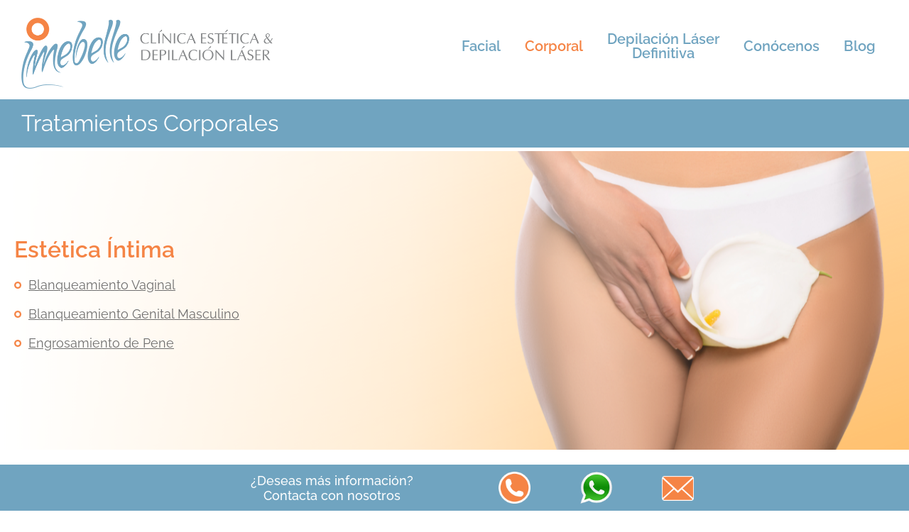

--- FILE ---
content_type: text/html; charset=UTF-8
request_url: https://www.imebelle.com/tratamientos-belleza-corporal/estetica-intima/
body_size: 14246
content:
<!DOCTYPE html>
<html class="avada-html-layout-wide avada-html-header-position-top avada-is-100-percent-template" lang="es-ES">
<head>
	<meta http-equiv="X-UA-Compatible" content="IE=edge" />
	<meta http-equiv="Content-Type" content="text/html; charset=utf-8"/>
	<meta name="viewport" content="width=device-width, initial-scale=1, maximum-scale=1" />
	<title>Estética Íntima &#8211; IMEBELLE &#8211; Clínicas Estética &amp; Depilación Láser</title>
<meta name='robots' content='max-image-preview:large' />
<script id="cookieyes" type="text/javascript" src="https://cdn-cookieyes.com/client_data/8a7f807c0d825fe117b6c53b/script.js"></script><link rel="alternate" type="application/rss+xml" title="IMEBELLE - Clínicas Estética &amp; Depilación Láser &raquo; Feed" href="https://www.imebelle.com/feed/" />
<link rel="alternate" type="application/rss+xml" title="IMEBELLE - Clínicas Estética &amp; Depilación Láser &raquo; Feed de los comentarios" href="https://www.imebelle.com/comments/feed/" />
								<link rel="icon" href="https://www.imebelle.com/wp-content/uploads/2020/05/favicon-32.png" type="image/png" />
		
					<!-- Apple Touch Icon -->
						<link rel="apple-touch-icon" sizes="180x180" href="https://www.imebelle.com/wp-content/uploads/2020/05/favicon-114.png" type="image/png">
		
					<!-- Android Icon -->
						<link rel="icon" sizes="192x192" href="https://www.imebelle.com/wp-content/uploads/2020/05/favicon-57.png" type="image/png">
		
					<!-- MS Edge Icon -->
						<meta name="msapplication-TileImage" content="https://www.imebelle.com/wp-content/uploads/2020/05/favicon-72.png" type="image/png">
				<link rel="alternate" title="oEmbed (JSON)" type="application/json+oembed" href="https://www.imebelle.com/wp-json/oembed/1.0/embed?url=https%3A%2F%2Fwww.imebelle.com%2Ftratamientos-belleza-corporal%2Festetica-intima%2F" />
<link rel="alternate" title="oEmbed (XML)" type="text/xml+oembed" href="https://www.imebelle.com/wp-json/oembed/1.0/embed?url=https%3A%2F%2Fwww.imebelle.com%2Ftratamientos-belleza-corporal%2Festetica-intima%2F&#038;format=xml" />
<style id='wp-img-auto-sizes-contain-inline-css' type='text/css'>
img:is([sizes=auto i],[sizes^="auto," i]){contain-intrinsic-size:3000px 1500px}
/*# sourceURL=wp-img-auto-sizes-contain-inline-css */
</style>
<link rel='stylesheet' id='trp-language-switcher-style-css' href='https://www.imebelle.com/wp-content/plugins/translatepress-multilingual/assets/css/trp-language-switcher.css?ver=3.0.6' type='text/css' media='all' />
<link rel='stylesheet' id='fusion-dynamic-css-css' href='https://www.imebelle.com/wp-content/uploads/fusion-styles/6f4a9b3507564368af3c6161749da4b6.min.css?ver=3.14.2' type='text/css' media='all' />
<script type="text/javascript" src="https://www.imebelle.com/wp-includes/js/jquery/jquery.min.js?ver=3.7.1" id="jquery-core-js"></script>
<script type="text/javascript" src="https://www.imebelle.com/wp-content/plugins/sticky-menu-or-anything-on-scroll/assets/js/jq-sticky-anything.min.js?ver=2.1.1" id="stickyAnythingLib-js"></script>
<link rel="https://api.w.org/" href="https://www.imebelle.com/wp-json/" /><link rel="alternate" title="JSON" type="application/json" href="https://www.imebelle.com/wp-json/wp/v2/pages/376" /><link rel="EditURI" type="application/rsd+xml" title="RSD" href="https://www.imebelle.com/xmlrpc.php?rsd" />

<link rel="canonical" href="https://www.imebelle.com/tratamientos-belleza-corporal/estetica-intima/" />
<link rel='shortlink' href='https://www.imebelle.com/?p=376' />
<link rel="alternate" hreflang="es-ES" href="https://www.imebelle.com/tratamientos-belleza-corporal/estetica-intima/"/>
<link rel="alternate" hreflang="es" href="https://www.imebelle.com/tratamientos-belleza-corporal/estetica-intima/"/>
<link rel="preload" href="https://www.imebelle.com/wp-content/uploads/fusion-gfonts/1Ptug8zYS_SKggPNyC0ITw.woff2" as="font" type="font/woff2" crossorigin><style type="text/css" id="css-fb-visibility">@media screen and (max-width: 640px){.fusion-no-small-visibility{display:none !important;}body .sm-text-align-center{text-align:center !important;}body .sm-text-align-left{text-align:left !important;}body .sm-text-align-right{text-align:right !important;}body .sm-text-align-justify{text-align:justify !important;}body .sm-flex-align-center{justify-content:center !important;}body .sm-flex-align-flex-start{justify-content:flex-start !important;}body .sm-flex-align-flex-end{justify-content:flex-end !important;}body .sm-mx-auto{margin-left:auto !important;margin-right:auto !important;}body .sm-ml-auto{margin-left:auto !important;}body .sm-mr-auto{margin-right:auto !important;}body .fusion-absolute-position-small{position:absolute;width:100%;}.awb-sticky.awb-sticky-small{ position: sticky; top: var(--awb-sticky-offset,0); }}@media screen and (min-width: 641px) and (max-width: 1024px){.fusion-no-medium-visibility{display:none !important;}body .md-text-align-center{text-align:center !important;}body .md-text-align-left{text-align:left !important;}body .md-text-align-right{text-align:right !important;}body .md-text-align-justify{text-align:justify !important;}body .md-flex-align-center{justify-content:center !important;}body .md-flex-align-flex-start{justify-content:flex-start !important;}body .md-flex-align-flex-end{justify-content:flex-end !important;}body .md-mx-auto{margin-left:auto !important;margin-right:auto !important;}body .md-ml-auto{margin-left:auto !important;}body .md-mr-auto{margin-right:auto !important;}body .fusion-absolute-position-medium{position:absolute;width:100%;}.awb-sticky.awb-sticky-medium{ position: sticky; top: var(--awb-sticky-offset,0); }}@media screen and (min-width: 1025px){.fusion-no-large-visibility{display:none !important;}body .lg-text-align-center{text-align:center !important;}body .lg-text-align-left{text-align:left !important;}body .lg-text-align-right{text-align:right !important;}body .lg-text-align-justify{text-align:justify !important;}body .lg-flex-align-center{justify-content:center !important;}body .lg-flex-align-flex-start{justify-content:flex-start !important;}body .lg-flex-align-flex-end{justify-content:flex-end !important;}body .lg-mx-auto{margin-left:auto !important;margin-right:auto !important;}body .lg-ml-auto{margin-left:auto !important;}body .lg-mr-auto{margin-right:auto !important;}body .fusion-absolute-position-large{position:absolute;width:100%;}.awb-sticky.awb-sticky-large{ position: sticky; top: var(--awb-sticky-offset,0); }}</style><style type="text/css">.recentcomments a{display:inline !important;padding:0 !important;margin:0 !important;}</style>		<script type="text/javascript">
			var doc = document.documentElement;
			doc.setAttribute( 'data-useragent', navigator.userAgent );
		</script>
		
	<!-- Google Tag Manager -->
<script>(function(w,d,s,l,i){w[l]=w[l]||[];w[l].push({'gtm.start':
new Date().getTime(),event:'gtm.js'});var f=d.getElementsByTagName(s)[0],
j=d.createElement(s),dl=l!='dataLayer'?'&l='+l:'';j.async=true;j.src=
'https://www.googletagmanager.com/gtm.js?id='+i+dl;f.parentNode.insertBefore(j,f);
})(window,document,'script','dataLayer','GTM-N35TFXP4');</script>
<!-- End Google Tag Manager -->


<meta name="facebook-domain-verification" content="q7nr7k04n2b4tjvr0jxb0fv9x5d8se" /><style id='global-styles-inline-css' type='text/css'>
:root{--wp--preset--aspect-ratio--square: 1;--wp--preset--aspect-ratio--4-3: 4/3;--wp--preset--aspect-ratio--3-4: 3/4;--wp--preset--aspect-ratio--3-2: 3/2;--wp--preset--aspect-ratio--2-3: 2/3;--wp--preset--aspect-ratio--16-9: 16/9;--wp--preset--aspect-ratio--9-16: 9/16;--wp--preset--color--black: #000000;--wp--preset--color--cyan-bluish-gray: #abb8c3;--wp--preset--color--white: #ffffff;--wp--preset--color--pale-pink: #f78da7;--wp--preset--color--vivid-red: #cf2e2e;--wp--preset--color--luminous-vivid-orange: #ff6900;--wp--preset--color--luminous-vivid-amber: #fcb900;--wp--preset--color--light-green-cyan: #7bdcb5;--wp--preset--color--vivid-green-cyan: #00d084;--wp--preset--color--pale-cyan-blue: #8ed1fc;--wp--preset--color--vivid-cyan-blue: #0693e3;--wp--preset--color--vivid-purple: #9b51e0;--wp--preset--color--awb-color-1: rgba(255,255,255,1);--wp--preset--color--awb-color-2: rgba(246,246,246,1);--wp--preset--color--awb-color-3: rgba(226,226,226,1);--wp--preset--color--awb-color-4: rgba(112,164,192,1);--wp--preset--color--awb-color-5: rgba(245,132,69,1);--wp--preset--color--awb-color-6: rgba(116,116,116,1);--wp--preset--color--awb-color-7: rgba(51,51,51,1);--wp--preset--color--awb-color-8: rgba(33,41,52,1);--wp--preset--color--awb-color-custom-10: rgba(101,188,123,1);--wp--preset--color--awb-color-custom-11: rgba(255,255,255,0.8);--wp--preset--color--awb-color-custom-12: rgba(235,235,235,1);--wp--preset--color--awb-color-custom-13: rgba(255,255,255,0.6);--wp--preset--color--awb-color-custom-14: rgba(224,222,222,1);--wp--preset--color--awb-color-custom-15: rgba(242,243,245,1);--wp--preset--color--awb-color-custom-16: rgba(255,255,255,0.4);--wp--preset--color--awb-color-custom-17: rgba(74,78,87,1);--wp--preset--color--awb-color-custom-18: rgba(249,249,251,1);--wp--preset--gradient--vivid-cyan-blue-to-vivid-purple: linear-gradient(135deg,rgb(6,147,227) 0%,rgb(155,81,224) 100%);--wp--preset--gradient--light-green-cyan-to-vivid-green-cyan: linear-gradient(135deg,rgb(122,220,180) 0%,rgb(0,208,130) 100%);--wp--preset--gradient--luminous-vivid-amber-to-luminous-vivid-orange: linear-gradient(135deg,rgb(252,185,0) 0%,rgb(255,105,0) 100%);--wp--preset--gradient--luminous-vivid-orange-to-vivid-red: linear-gradient(135deg,rgb(255,105,0) 0%,rgb(207,46,46) 100%);--wp--preset--gradient--very-light-gray-to-cyan-bluish-gray: linear-gradient(135deg,rgb(238,238,238) 0%,rgb(169,184,195) 100%);--wp--preset--gradient--cool-to-warm-spectrum: linear-gradient(135deg,rgb(74,234,220) 0%,rgb(151,120,209) 20%,rgb(207,42,186) 40%,rgb(238,44,130) 60%,rgb(251,105,98) 80%,rgb(254,248,76) 100%);--wp--preset--gradient--blush-light-purple: linear-gradient(135deg,rgb(255,206,236) 0%,rgb(152,150,240) 100%);--wp--preset--gradient--blush-bordeaux: linear-gradient(135deg,rgb(254,205,165) 0%,rgb(254,45,45) 50%,rgb(107,0,62) 100%);--wp--preset--gradient--luminous-dusk: linear-gradient(135deg,rgb(255,203,112) 0%,rgb(199,81,192) 50%,rgb(65,88,208) 100%);--wp--preset--gradient--pale-ocean: linear-gradient(135deg,rgb(255,245,203) 0%,rgb(182,227,212) 50%,rgb(51,167,181) 100%);--wp--preset--gradient--electric-grass: linear-gradient(135deg,rgb(202,248,128) 0%,rgb(113,206,126) 100%);--wp--preset--gradient--midnight: linear-gradient(135deg,rgb(2,3,129) 0%,rgb(40,116,252) 100%);--wp--preset--font-size--small: 12px;--wp--preset--font-size--medium: 20px;--wp--preset--font-size--large: 24px;--wp--preset--font-size--x-large: 42px;--wp--preset--font-size--normal: 16px;--wp--preset--font-size--xlarge: 32px;--wp--preset--font-size--huge: 48px;--wp--preset--spacing--20: 0.44rem;--wp--preset--spacing--30: 0.67rem;--wp--preset--spacing--40: 1rem;--wp--preset--spacing--50: 1.5rem;--wp--preset--spacing--60: 2.25rem;--wp--preset--spacing--70: 3.38rem;--wp--preset--spacing--80: 5.06rem;--wp--preset--shadow--natural: 6px 6px 9px rgba(0, 0, 0, 0.2);--wp--preset--shadow--deep: 12px 12px 50px rgba(0, 0, 0, 0.4);--wp--preset--shadow--sharp: 6px 6px 0px rgba(0, 0, 0, 0.2);--wp--preset--shadow--outlined: 6px 6px 0px -3px rgb(255, 255, 255), 6px 6px rgb(0, 0, 0);--wp--preset--shadow--crisp: 6px 6px 0px rgb(0, 0, 0);}:where(.is-layout-flex){gap: 0.5em;}:where(.is-layout-grid){gap: 0.5em;}body .is-layout-flex{display: flex;}.is-layout-flex{flex-wrap: wrap;align-items: center;}.is-layout-flex > :is(*, div){margin: 0;}body .is-layout-grid{display: grid;}.is-layout-grid > :is(*, div){margin: 0;}:where(.wp-block-columns.is-layout-flex){gap: 2em;}:where(.wp-block-columns.is-layout-grid){gap: 2em;}:where(.wp-block-post-template.is-layout-flex){gap: 1.25em;}:where(.wp-block-post-template.is-layout-grid){gap: 1.25em;}.has-black-color{color: var(--wp--preset--color--black) !important;}.has-cyan-bluish-gray-color{color: var(--wp--preset--color--cyan-bluish-gray) !important;}.has-white-color{color: var(--wp--preset--color--white) !important;}.has-pale-pink-color{color: var(--wp--preset--color--pale-pink) !important;}.has-vivid-red-color{color: var(--wp--preset--color--vivid-red) !important;}.has-luminous-vivid-orange-color{color: var(--wp--preset--color--luminous-vivid-orange) !important;}.has-luminous-vivid-amber-color{color: var(--wp--preset--color--luminous-vivid-amber) !important;}.has-light-green-cyan-color{color: var(--wp--preset--color--light-green-cyan) !important;}.has-vivid-green-cyan-color{color: var(--wp--preset--color--vivid-green-cyan) !important;}.has-pale-cyan-blue-color{color: var(--wp--preset--color--pale-cyan-blue) !important;}.has-vivid-cyan-blue-color{color: var(--wp--preset--color--vivid-cyan-blue) !important;}.has-vivid-purple-color{color: var(--wp--preset--color--vivid-purple) !important;}.has-black-background-color{background-color: var(--wp--preset--color--black) !important;}.has-cyan-bluish-gray-background-color{background-color: var(--wp--preset--color--cyan-bluish-gray) !important;}.has-white-background-color{background-color: var(--wp--preset--color--white) !important;}.has-pale-pink-background-color{background-color: var(--wp--preset--color--pale-pink) !important;}.has-vivid-red-background-color{background-color: var(--wp--preset--color--vivid-red) !important;}.has-luminous-vivid-orange-background-color{background-color: var(--wp--preset--color--luminous-vivid-orange) !important;}.has-luminous-vivid-amber-background-color{background-color: var(--wp--preset--color--luminous-vivid-amber) !important;}.has-light-green-cyan-background-color{background-color: var(--wp--preset--color--light-green-cyan) !important;}.has-vivid-green-cyan-background-color{background-color: var(--wp--preset--color--vivid-green-cyan) !important;}.has-pale-cyan-blue-background-color{background-color: var(--wp--preset--color--pale-cyan-blue) !important;}.has-vivid-cyan-blue-background-color{background-color: var(--wp--preset--color--vivid-cyan-blue) !important;}.has-vivid-purple-background-color{background-color: var(--wp--preset--color--vivid-purple) !important;}.has-black-border-color{border-color: var(--wp--preset--color--black) !important;}.has-cyan-bluish-gray-border-color{border-color: var(--wp--preset--color--cyan-bluish-gray) !important;}.has-white-border-color{border-color: var(--wp--preset--color--white) !important;}.has-pale-pink-border-color{border-color: var(--wp--preset--color--pale-pink) !important;}.has-vivid-red-border-color{border-color: var(--wp--preset--color--vivid-red) !important;}.has-luminous-vivid-orange-border-color{border-color: var(--wp--preset--color--luminous-vivid-orange) !important;}.has-luminous-vivid-amber-border-color{border-color: var(--wp--preset--color--luminous-vivid-amber) !important;}.has-light-green-cyan-border-color{border-color: var(--wp--preset--color--light-green-cyan) !important;}.has-vivid-green-cyan-border-color{border-color: var(--wp--preset--color--vivid-green-cyan) !important;}.has-pale-cyan-blue-border-color{border-color: var(--wp--preset--color--pale-cyan-blue) !important;}.has-vivid-cyan-blue-border-color{border-color: var(--wp--preset--color--vivid-cyan-blue) !important;}.has-vivid-purple-border-color{border-color: var(--wp--preset--color--vivid-purple) !important;}.has-vivid-cyan-blue-to-vivid-purple-gradient-background{background: var(--wp--preset--gradient--vivid-cyan-blue-to-vivid-purple) !important;}.has-light-green-cyan-to-vivid-green-cyan-gradient-background{background: var(--wp--preset--gradient--light-green-cyan-to-vivid-green-cyan) !important;}.has-luminous-vivid-amber-to-luminous-vivid-orange-gradient-background{background: var(--wp--preset--gradient--luminous-vivid-amber-to-luminous-vivid-orange) !important;}.has-luminous-vivid-orange-to-vivid-red-gradient-background{background: var(--wp--preset--gradient--luminous-vivid-orange-to-vivid-red) !important;}.has-very-light-gray-to-cyan-bluish-gray-gradient-background{background: var(--wp--preset--gradient--very-light-gray-to-cyan-bluish-gray) !important;}.has-cool-to-warm-spectrum-gradient-background{background: var(--wp--preset--gradient--cool-to-warm-spectrum) !important;}.has-blush-light-purple-gradient-background{background: var(--wp--preset--gradient--blush-light-purple) !important;}.has-blush-bordeaux-gradient-background{background: var(--wp--preset--gradient--blush-bordeaux) !important;}.has-luminous-dusk-gradient-background{background: var(--wp--preset--gradient--luminous-dusk) !important;}.has-pale-ocean-gradient-background{background: var(--wp--preset--gradient--pale-ocean) !important;}.has-electric-grass-gradient-background{background: var(--wp--preset--gradient--electric-grass) !important;}.has-midnight-gradient-background{background: var(--wp--preset--gradient--midnight) !important;}.has-small-font-size{font-size: var(--wp--preset--font-size--small) !important;}.has-medium-font-size{font-size: var(--wp--preset--font-size--medium) !important;}.has-large-font-size{font-size: var(--wp--preset--font-size--large) !important;}.has-x-large-font-size{font-size: var(--wp--preset--font-size--x-large) !important;}
/*# sourceURL=global-styles-inline-css */
</style>
</head>

<body class="wp-singular page-template page-template-100-width page-template-100-width-php page page-id-376 page-parent page-child parent-pageid-335 wp-theme-Avada wp-child-theme-Avada-Hijo translatepress-es_ES fusion-image-hovers fusion-pagination-sizing fusion-button_type-flat fusion-button_span-no fusion-button_gradient-linear avada-image-rollover-circle-no avada-image-rollover-no fusion-body ltr no-tablet-sticky-header no-mobile-slidingbar no-desktop-totop no-mobile-totop fusion-disable-outline fusion-sub-menu-fade mobile-logo-pos-left layout-wide-mode avada-has-boxed-modal-shadow- layout-scroll-offset-full avada-has-zero-margin-offset-top fusion-top-header menu-text-align-center mobile-menu-design-modern fusion-show-pagination-text fusion-header-layout-v1 avada-responsive avada-footer-fx-none avada-menu-highlight-style-textcolor fusion-search-form-clean fusion-main-menu-search-overlay fusion-avatar-circle avada-blog-layout-grid avada-blog-archive-layout-grid avada-header-shadow-no avada-menu-icon-position-left avada-has-100-footer avada-has-breadcrumb-mobile-hidden avada-has-titlebar-hide avada-header-border-color-full-transparent avada-has-pagination-width_height avada-flyout-menu-direction-fade avada-ec-views-v1" data-awb-post-id="376">
		<a class="skip-link screen-reader-text" href="#content">Skip to content</a>

	<div id="boxed-wrapper">
		
		<div id="wrapper" class="fusion-wrapper">
			<div id="home" style="position:relative;top:-1px;"></div>
							
					
			<header class="fusion-header-wrapper">
				<div class="fusion-header-v1 fusion-logo-alignment fusion-logo-left fusion-sticky-menu- fusion-sticky-logo- fusion-mobile-logo-  fusion-mobile-menu-design-modern">
					<div class="fusion-header-sticky-height"></div>
<div class="fusion-header">
	<div class="fusion-row">
					<div class="fusion-logo" data-margin-top="20px" data-margin-bottom="10px" data-margin-left="0px" data-margin-right="20px">
			<a class="fusion-logo-link"  href="https://www.imebelle.com/" >

						<!-- standard logo -->
			<img src="https://www.imebelle.com/wp-content/uploads/2020/05/Logo-horiz-700.png" srcset="https://www.imebelle.com/wp-content/uploads/2020/05/Logo-horiz-700.png 1x, https://www.imebelle.com/wp-content/uploads/2020/05/Logo-horiz-1400.png 2x" width="700" height="198" style="max-height:198px;height:auto;" alt="IMEBELLE &#8211; Clínicas Estética &amp; Depilación Láser Logo" data-retina_logo_url="https://www.imebelle.com/wp-content/uploads/2020/05/Logo-horiz-1400.png" class="fusion-standard-logo" />

			
					</a>
		</div>		<nav class="fusion-main-menu" aria-label="Main Menu"><div class="fusion-overlay-search">		<form role="search" class="searchform fusion-search-form  fusion-search-form-clean" method="get" action="https://www.imebelle.com/">
			<div class="fusion-search-form-content">

				
				<div class="fusion-search-field search-field">
					<label><span class="screen-reader-text">Search for:</span>
													<input type="search" value="" name="s" class="s" placeholder="Search..." required aria-required="true" aria-label="Search..."/>
											</label>
				</div>
				<div class="fusion-search-button search-button">
					<input type="submit" class="fusion-search-submit searchsubmit" aria-label="Search" value="&#xf002;" />
									</div>

				
			</div>


			
		</form>
		<div class="fusion-search-spacer"></div><a href="#" role="button" aria-label="Close Search" class="fusion-close-search"></a></div><ul id="menu-principal" class="fusion-menu"><li  id="menu-item-410"  class="menu-item menu-item-type-post_type menu-item-object-page menu-item-has-children menu-item-410 fusion-megamenu-menu "  data-item-id="410"><a  href="https://www.imebelle.com/tratamientos-belleza-facial/" class="fusion-textcolor-highlight"><span class="menu-text">Facial</span></a><div class="fusion-megamenu-wrapper fusion-columns-3 columns-per-row-3 columns-3 col-span-12 fusion-megamenu-fullwidth fusion-megamenu-width-site-width"><div class="row"><div class="fusion-megamenu-holder lazyload" style="width:1280px;" data-width="1280px"><ul class="fusion-megamenu"><li  id="menu-item-428"  class="menu-item menu-item-type-post_type menu-item-object-page menu-item-has-children menu-item-428 fusion-megamenu-submenu menu-item-has-link fusion-megamenu-columns-3 col-lg-4 col-md-4 col-sm-4" ><div class='fusion-megamenu-title'><a class="awb-justify-title" href="https://www.imebelle.com/tratamientos-belleza-facial/rejuvenecimiento/">Rejuvenecimiento</a></div><ul class="sub-menu"><li  id="menu-item-429"  class="menu-item menu-item-type-post_type menu-item-object-page menu-item-429" ><a  href="https://www.imebelle.com/tratamientos-belleza-facial/rejuvenecimiento/eliminar-arrugas-en-la-frente-enterecejo-patas-de-gallo/" class="fusion-textcolor-highlight"><span><span class="fusion-megamenu-bullet"></span>Eliminar arrugas en la frente, entrecejo y patas de gallo</span></a></li><li  id="menu-item-430"  class="menu-item menu-item-type-post_type menu-item-object-page menu-item-430" ><a  href="https://www.imebelle.com/tratamientos-belleza-facial/rejuvenecimiento/eliminar-arrugas-en-los-surcos-nasogenianos/" class="fusion-textcolor-highlight"><span><span class="fusion-megamenu-bullet"></span>Eliminar Arrugas en los Surcos Nasogenianos</span></a></li><li  id="menu-item-431"  class="menu-item menu-item-type-post_type menu-item-object-page menu-item-431" ><a  href="https://www.imebelle.com/tratamientos-belleza-facial/rejuvenecimiento/eliminar-arrugas-marionetas/" class="fusion-textcolor-highlight"><span><span class="fusion-megamenu-bullet"></span>Eliminar Arrugas marionetas</span></a></li></ul></li><li  id="menu-item-411"  class="menu-item menu-item-type-post_type menu-item-object-page menu-item-has-children menu-item-411 fusion-megamenu-submenu menu-item-has-link fusion-megamenu-columns-3 col-lg-4 col-md-4 col-sm-4" ><div class='fusion-megamenu-title'><a class="awb-justify-title" href="https://www.imebelle.com/tratamientos-belleza-facial/armonizacion-facial/">Armonización Facial</a></div><ul class="sub-menu"><li  id="menu-item-416"  class="menu-item menu-item-type-post_type menu-item-object-page menu-item-416" ><a  href="https://www.imebelle.com/tratamientos-belleza-facial/armonizacion-facial/perfilado-de-nariz-sin-cirugia/" class="fusion-textcolor-highlight"><span><span class="fusion-megamenu-bullet"></span>Perfilado de Nariz sin Cirugía</span></a></li><li  id="menu-item-417"  class="menu-item menu-item-type-post_type menu-item-object-page menu-item-417" ><a  href="https://www.imebelle.com/tratamientos-belleza-facial/armonizacion-facial/perfilado-y-aumento-de-labios/" class="fusion-textcolor-highlight"><span><span class="fusion-megamenu-bullet"></span>Perfilado y Aumento de Labios</span></a></li><li  id="menu-item-414"  class="menu-item menu-item-type-post_type menu-item-object-page menu-item-414" ><a  href="https://www.imebelle.com/tratamientos-belleza-facial/armonizacion-facial/eliminacion-de-ojeras-hundidas-oscuras-bolsas/" class="fusion-textcolor-highlight"><span><span class="fusion-megamenu-bullet"></span>Eliminación de ojeras hundidas, oscuras y bolsas</span></a></li><li  id="menu-item-413"  class="menu-item menu-item-type-post_type menu-item-object-page menu-item-413" ><a  href="https://www.imebelle.com/tratamientos-belleza-facial/armonizacion-facial/aumento-de-pomulos/" class="fusion-textcolor-highlight"><span><span class="fusion-megamenu-bullet"></span>Aumento de Pómulos</span></a></li><li  id="menu-item-418"  class="menu-item menu-item-type-post_type menu-item-object-page menu-item-418" ><a  href="https://www.imebelle.com/tratamientos-belleza-facial/armonizacion-facial/perfilamiento-de-mandibula/" class="fusion-textcolor-highlight"><span><span class="fusion-megamenu-bullet"></span>Perfilamiento de Mandíbula</span></a></li><li  id="menu-item-412"  class="menu-item menu-item-type-post_type menu-item-object-page menu-item-412" ><a  href="https://www.imebelle.com/tratamientos-belleza-facial/armonizacion-facial/aumento-de-menton/" class="fusion-textcolor-highlight"><span><span class="fusion-megamenu-bullet"></span>Aumento de Mentón</span></a></li><li  id="menu-item-415"  class="menu-item menu-item-type-post_type menu-item-object-page menu-item-415" ><a  href="https://www.imebelle.com/tratamientos-belleza-facial/armonizacion-facial/eliminacion-de-papada-sin-cirugia/" class="fusion-textcolor-highlight"><span><span class="fusion-megamenu-bullet"></span>Eliminación de Papada sin Cirugía</span></a></li></ul></li><li  id="menu-item-419"  class="menu-item menu-item-type-post_type menu-item-object-page menu-item-has-children menu-item-419 fusion-megamenu-submenu menu-item-has-link fusion-megamenu-columns-3 col-lg-4 col-md-4 col-sm-4" ><div class='fusion-megamenu-title'><a class="awb-justify-title" href="https://www.imebelle.com/tratamientos-belleza-facial/limpieza-y-cuidado-de-cutis/">Limpieza y cuidado de Cutis</a></div><ul class="sub-menu"><li  id="menu-item-427"  class="menu-item menu-item-type-post_type menu-item-object-page menu-item-427" ><a  href="https://www.imebelle.com/tratamientos-belleza-facial/limpieza-y-cuidado-de-cutis/limpieza-facial-profunda/" class="fusion-textcolor-highlight"><span><span class="fusion-megamenu-bullet"></span>Limpieza Facial Profunda</span></a></li><li  id="menu-item-425"  class="menu-item menu-item-type-post_type menu-item-object-page menu-item-425" ><a  href="https://www.imebelle.com/tratamientos-belleza-facial/limpieza-y-cuidado-de-cutis/hidratacion-de-rostro-con-acido-hialuronico/" class="fusion-textcolor-highlight"><span><span class="fusion-megamenu-bullet"></span>Hidratación de Rostro con Ácido Hialurónico</span></a></li><li  id="menu-item-424"  class="menu-item menu-item-type-post_type menu-item-object-page menu-item-424" ><a  href="https://www.imebelle.com/tratamientos-belleza-facial/limpieza-y-cuidado-de-cutis/facial-vampiro-prp/" class="fusion-textcolor-highlight"><span><span class="fusion-megamenu-bullet"></span>Facial Vampiro PRP</span></a></li><li  id="menu-item-421"  class="menu-item menu-item-type-post_type menu-item-object-page menu-item-421" ><a  href="https://www.imebelle.com/tratamientos-belleza-facial/limpieza-y-cuidado-de-cutis/eliminacion-de-lunares/" class="fusion-textcolor-highlight"><span><span class="fusion-megamenu-bullet"></span>Eliminación de Lunares</span></a></li><li  id="menu-item-423"  class="menu-item menu-item-type-post_type menu-item-object-page menu-item-423" ><a  href="https://www.imebelle.com/tratamientos-belleza-facial/limpieza-y-cuidado-de-cutis/eliminacion-de-secuelas-de-acne/" class="fusion-textcolor-highlight"><span><span class="fusion-megamenu-bullet"></span>Eliminación de Secuelas de Acné</span></a></li><li  id="menu-item-422"  class="menu-item menu-item-type-post_type menu-item-object-page menu-item-422" ><a  href="https://www.imebelle.com/tratamientos-belleza-facial/limpieza-y-cuidado-de-cutis/eliminacion-de-manchas/" class="fusion-textcolor-highlight"><span><span class="fusion-megamenu-bullet"></span>Eliminación de Manchas</span></a></li></ul></li></ul></div><div style="clear:both;"></div></div></div></li><li  id="menu-item-432"  class="menu-item menu-item-type-post_type menu-item-object-page current-page-ancestor current-menu-ancestor current-menu-parent current-page-parent current_page_parent current_page_ancestor menu-item-has-children menu-item-432 fusion-megamenu-menu "  data-item-id="432"><a  href="https://www.imebelle.com/tratamientos-belleza-corporal/" class="fusion-textcolor-highlight"><span class="menu-text">Corporal</span></a><div class="fusion-megamenu-wrapper fusion-columns-4 columns-per-row-4 columns-4 col-span-12 fusion-megamenu-fullwidth fusion-megamenu-width-site-width"><div class="row"><div class="fusion-megamenu-holder lazyload" style="width:1280px;" data-width="1280px"><ul class="fusion-megamenu"><li  id="menu-item-434"  class="menu-item menu-item-type-post_type menu-item-object-page menu-item-has-children menu-item-434 fusion-megamenu-submenu menu-item-has-link fusion-megamenu-columns-4 col-lg-3 col-md-3 col-sm-3" ><div class='fusion-megamenu-title'><a class="awb-justify-title" href="https://www.imebelle.com/tratamientos-belleza-corporal/grasa-y-flacidez/">Grasa y Flacidez</a></div><ul class="sub-menu"><li  id="menu-item-435"  class="menu-item menu-item-type-post_type menu-item-object-page menu-item-435" ><a  href="https://www.imebelle.com/tratamientos-belleza-corporal/grasa-y-flacidez/eliminar-celulitis/" class="fusion-textcolor-highlight"><span><span class="fusion-megamenu-bullet"></span>Eliminar Celulitis</span></a></li><li  id="menu-item-436"  class="menu-item menu-item-type-post_type menu-item-object-page menu-item-436" ><a  href="https://www.imebelle.com/tratamientos-belleza-corporal/grasa-y-flacidez/eliminar-flacidez-corporal/" class="fusion-textcolor-highlight"><span><span class="fusion-megamenu-bullet"></span>Eliminar Flacidez Corporal</span></a></li></ul></li><li  id="menu-item-433"  class="menu-item menu-item-type-post_type menu-item-object-page menu-item-has-children menu-item-433 fusion-megamenu-submenu menu-item-has-link fusion-megamenu-columns-4 col-lg-3 col-md-3 col-sm-3" ><div class='fusion-megamenu-title'><a class="awb-justify-title" href="https://www.imebelle.com/tratamientos-belleza-corporal/aumento-y-tonificacion/">Aumento y Tonificación</a></div><ul class="sub-menu"><li  id="menu-item-437"  class="menu-item menu-item-type-post_type menu-item-object-page menu-item-437" ><a  href="https://www.imebelle.com/tratamientos-belleza-corporal/aumento-y-tonificacion/aumento-de-gluteos-sin-cirugia/" class="fusion-textcolor-highlight"><span><span class="fusion-megamenu-bullet"></span>Aumento de Glúteos sin Cirugía</span></a></li></ul></li><li  id="menu-item-438"  class="menu-item menu-item-type-post_type menu-item-object-page menu-item-has-children menu-item-438 fusion-megamenu-submenu menu-item-has-link fusion-megamenu-columns-4 col-lg-3 col-md-3 col-sm-3" ><div class='fusion-megamenu-title'><a class="awb-justify-title" href="https://www.imebelle.com/tratamientos-belleza-corporal/piel/">Piel</a></div><ul class="sub-menu"><li  id="menu-item-439"  class="menu-item menu-item-type-post_type menu-item-object-page menu-item-439" ><a  href="https://www.imebelle.com/tratamientos-belleza-corporal/piel/eliminacion-de-cicatrices/" class="fusion-textcolor-highlight"><span><span class="fusion-megamenu-bullet"></span>Eliminación de Cicatrices</span></a></li><li  id="menu-item-441"  class="menu-item menu-item-type-post_type menu-item-object-page menu-item-441" ><a  href="https://www.imebelle.com/tratamientos-belleza-corporal/piel/eliminacion-de-tatuajes/" class="fusion-textcolor-highlight"><span><span class="fusion-megamenu-bullet"></span>Eliminación de Tatuajes</span></a></li><li  id="menu-item-440"  class="menu-item menu-item-type-post_type menu-item-object-page menu-item-440" ><a  href="https://www.imebelle.com/tratamientos-belleza-corporal/piel/eliminacion-de-sudor-excesivo/" class="fusion-textcolor-highlight"><span><span class="fusion-megamenu-bullet"></span>Eliminación de Sudor Excesivo</span></a></li></ul></li><li  id="menu-item-442"  class="menu-item menu-item-type-post_type menu-item-object-page current-menu-item page_item page-item-376 current_page_item menu-item-has-children menu-item-442 fusion-megamenu-submenu menu-item-has-link fusion-megamenu-columns-4 col-lg-3 col-md-3 col-sm-3" ><div class='fusion-megamenu-title'><a class="awb-justify-title" href="https://www.imebelle.com/tratamientos-belleza-corporal/estetica-intima/">Estética Íntima</a></div><ul class="sub-menu"><li  id="menu-item-444"  class="menu-item menu-item-type-post_type menu-item-object-page menu-item-444" ><a  href="https://www.imebelle.com/tratamientos-belleza-corporal/estetica-intima/blanqueamiento-vaginal/" class="fusion-textcolor-highlight"><span><span class="fusion-megamenu-bullet"></span>Blanqueamiento Vaginal</span></a></li><li  id="menu-item-443"  class="menu-item menu-item-type-post_type menu-item-object-page menu-item-443" ><a  href="https://www.imebelle.com/tratamientos-belleza-corporal/estetica-intima/blanqueamiento-genital-masculino/" class="fusion-textcolor-highlight"><span><span class="fusion-megamenu-bullet"></span>Blanqueamiento Genital Masculino</span></a></li><li  id="menu-item-445"  class="menu-item menu-item-type-post_type menu-item-object-page menu-item-445" ><a  href="https://www.imebelle.com/tratamientos-belleza-corporal/estetica-intima/engrosamiento-de-pene/" class="fusion-textcolor-highlight"><span><span class="fusion-megamenu-bullet"></span>Engrosamiento de Pene</span></a></li></ul></li></ul></div><div style="clear:both;"></div></div></div></li><li  id="menu-item-462"  class="menu-item menu-item-type-post_type menu-item-object-page menu-item-462"  data-item-id="462"><a  href="https://www.imebelle.com/depilacion-laser-definitiva/" class="fusion-textcolor-highlight"><span class="menu-text">Depilación Láser<br> Definitiva</span></a></li><li  id="menu-item-685"  class="menu-item menu-item-type-post_type menu-item-object-page menu-item-has-children menu-item-685 fusion-megamenu-menu "  data-item-id="685"><a  title="conocenos" href="https://www.imebelle.com/por-que-elegirnos/" class="fusion-textcolor-highlight"><span class="menu-text">Conócenos</span></a><div class="fusion-megamenu-wrapper fusion-columns-1 columns-per-row-1 columns-2 col-span-12 fusion-megamenu-fullwidth fusion-megamenu-width-site-width"><div class="row"><div class="fusion-megamenu-holder lazyload" style="width:1280px;" data-width="1280px"><ul class="fusion-megamenu fusion-megamenu-border"><li  id="menu-item-686"  class="menu-item menu-item-type-post_type menu-item-object-page menu-item-686 fusion-megamenu-submenu menu-item-has-link fusion-megamenu-columns-1 col-lg-12 col-md-12 col-sm-12" ><div class='fusion-megamenu-title'><a class="awb-justify-title" href="https://www.imebelle.com/por-que-elegirnos/">Por qué elegirnos</a></div></li></ul><ul class="fusion-megamenu fusion-megamenu-row-2 fusion-megamenu-row-columns-1"><li  id="menu-item-694"  class="menu-item menu-item-type-post_type menu-item-object-page menu-item-has-children menu-item-694 fusion-megamenu-submenu menu-item-has-link fusion-megamenu-columns-1 col-lg-12 col-md-12 col-sm-12" ><div class='fusion-megamenu-title'><a class="awb-justify-title" href="https://www.imebelle.com/nuestras-clinicas/">Nuestras clínicas</a></div><ul class="sub-menu"><li  id="menu-item-1607"  class="menu-item menu-item-type-custom menu-item-object-custom menu-item-has-children menu-item-1607" ><a  class="fusion-textcolor-highlight"><span><span class="fusion-megamenu-bullet"></span>Barcelona</span></a><ul class="sub-menu deep-level"><li  id="menu-item-704"  class="menu-item menu-item-type-post_type menu-item-object-page menu-item-704" ><a  href="https://www.imebelle.com/nuestras-clinicas/barcelona-aragon/" class="fusion-textcolor-highlight"><span><span class="fusion-megamenu-bullet"></span>Aragón</span></a></li><li  id="menu-item-1606"  class="menu-item menu-item-type-post_type menu-item-object-page menu-item-1606" ><a  href="https://www.imebelle.com/nuestras-clinicas/barcelona-corsega/" class="fusion-textcolor-highlight"><span><span class="fusion-megamenu-bullet"></span>Córsega</span></a></li></ul></li><li  id="menu-item-1963"  class="menu-item menu-item-type-post_type menu-item-object-page menu-item-1963" ><a  href="https://www.imebelle.com/nuestras-clinicas/sabadell/" class="fusion-textcolor-highlight"><span><span class="fusion-megamenu-bullet"></span>Sabadell</span></a></li><li  id="menu-item-972"  class="menu-item menu-item-type-post_type menu-item-object-page menu-item-972" ><a  href="https://www.imebelle.com/nuestras-clinicas/girona/" class="fusion-textcolor-highlight"><span><span class="fusion-megamenu-bullet"></span>Girona</span></a></li><li  id="menu-item-1747"  class="menu-item menu-item-type-post_type menu-item-object-page menu-item-1747" ><a  href="https://www.imebelle.com/nuestras-clinicas/granollers/" class="fusion-textcolor-highlight"><span><span class="fusion-megamenu-bullet"></span>Granollers</span></a></li><li  id="menu-item-1732"  class="menu-item menu-item-type-custom menu-item-object-custom menu-item-has-children menu-item-1732" ><a  class="fusion-textcolor-highlight"><span><span class="fusion-megamenu-bullet"></span>Lima</span></a><ul class="sub-menu deep-level"><li  id="menu-item-971"  class="menu-item menu-item-type-post_type menu-item-object-page menu-item-971" ><a  href="https://www.imebelle.com/nuestras-clinicas/lima-lince/" class="fusion-textcolor-highlight"><span><span class="fusion-megamenu-bullet"></span>Lince</span></a></li><li  id="menu-item-1745"  class="menu-item menu-item-type-post_type menu-item-object-page menu-item-1745" ><a  href="https://www.imebelle.com/nuestras-clinicas/lima-surco/" class="fusion-textcolor-highlight"><span><span class="fusion-megamenu-bullet"></span>Surco</span></a></li></ul></li></ul></li></ul></div><div style="clear:both;"></div></div></div></li><li  id="menu-item-657"  class="menu-item menu-item-type-post_type menu-item-object-page menu-item-657"  data-item-id="657"><a  href="https://www.imebelle.com/blog/" class="fusion-textcolor-highlight"><span class="menu-text">Blog</span></a></li></ul></nav>	<div class="fusion-mobile-menu-icons">
							<a href="#" class="fusion-icon awb-icon-bars" aria-label="Toggle mobile menu" aria-expanded="false"></a>
		
		
		
			</div>

<nav class="fusion-mobile-nav-holder fusion-mobile-menu-text-align-left" aria-label="Main Menu Mobile"></nav>

					</div>
</div>
				</div>
				<div class="fusion-clearfix"></div>
			</header>
								
							<div id="sliders-container" class="fusion-slider-visibility">
					</div>
				
					
							
			
						<main id="main" class="clearfix width-100">
				<div class="fusion-row" style="max-width:100%;">
<section id="content" class="full-width">
					<div id="post-376" class="post-376 page type-page status-publish hentry">
									<div class="post-content">
				<div class="fusion-fullwidth fullwidth-box fusion-builder-row-1 hundred-percent-fullwidth non-hundred-percent-height-scrolling" style="--awb-border-radius-top-left:0px;--awb-border-radius-top-right:0px;--awb-border-radius-bottom-right:0px;--awb-border-radius-bottom-left:0px;--awb-margin-bottom:5px;--awb-flex-wrap:wrap;" ><div class="fusion-builder-row fusion-row"><div class="fusion-layout-column fusion_builder_column fusion-builder-column-0 fusion_builder_column_1_1 1_1 fusion-one-full fusion-column-first fusion-column-last f_azul" style="--awb-bg-size:cover;"><div class="fusion-column-wrapper fusion-column-has-shadow fusion-flex-column-wrapper-legacy"><div class="fusion-text fusion-text-1"><h1 class="blanco left titulo normal">Tratamientos Corporales</h1>
</div><div class="fusion-clearfix"></div></div></div></div></div><div class="fusion-fullwidth fullwidth-box fusion-builder-row-2 fusion-parallax-none hundred-percent-fullwidth non-hundred-percent-height-scrolling fusion-equal-height-columns lazyload cabecera_seg_nivel" style="--awb-border-radius-top-left:0px;--awb-border-radius-top-right:0px;--awb-border-radius-bottom-right:0px;--awb-border-radius-bottom-left:0px;--awb-padding-top:100px;--awb-padding-right:0px;--awb-padding-bottom:100px;--awb-padding-left:0px;--awb-margin-bottom:5px;--awb-background-size:cover;--awb-flex-wrap:wrap;" data-bg="https://www.imebelle.com/wp-content/uploads/2020/07/estetica-intima.png" ><div class="fusion-builder-row fusion-row"><div class="fusion-layout-column fusion_builder_column fusion-builder-column-1 fusion_builder_column_1_1 1_1 fusion-one-full fusion-column-first fusion-column-last top_seg_nivel" style="--awb-bg-size:cover;"><div class="fusion-column-wrapper fusion-column-has-shadow fusion-flex-column-wrapper-legacy"><div class="fusion-column-content-centered"><div class="fusion-column-content"><div class="fusion-text fusion-text-2"><h2 class="naranja left bold">Estética Íntima</h2>
<ul>
<li>
<h4><a class="gris left normal" href="./blanqueamiento-vaginal/">Blanqueamiento Vaginal</a></h4>
</li>
<li>
<h4><a class="gris left normal" href="./blanqueamiento-genital-masculino/">Blanqueamiento Genital Masculino</a></h4>
</li>
<li>
<h4><a class="gris left normal" href="./engrosamiento-de-pene/">Engrosamiento de Pene</a></h4>
</li>
</ul>
</div></div></div><div class="fusion-clearfix"></div></div></div></div></div><div class="fusion-fullwidth fullwidth-box fusion-builder-row-3 nonhundred-percent-fullwidth non-hundred-percent-height-scrolling f_blanco" style="--awb-border-radius-top-left:0px;--awb-border-radius-top-right:0px;--awb-border-radius-bottom-right:0px;--awb-border-radius-bottom-left:0px;--awb-padding-top:40px;--awb-padding-right:15px;--awb-padding-bottom:40px;--awb-padding-left:15px;--awb-flex-wrap:wrap;" ><div class="fusion-builder-row fusion-row"><div class="fusion-layout-column fusion_builder_column fusion-builder-column-2 fusion_builder_column_1_1 1_1 fusion-one-full fusion-column-first fusion-column-last" style="--awb-bg-size:cover;"><div class="fusion-column-wrapper fusion-column-has-shadow fusion-flex-column-wrapper-legacy"><div class="fusion-text fusion-text-3"><p class="gris medium normal">La <b>medicina estética íntima femenina</b> busca incrementar la calidad de vida de la mujer y mejorar su salud sexual a través de la aplicación de tratamientos médicos en la zona vulvo-vaginal.</p>
<p class="gris medium normal">Nuestros especialistas esculpen las áreas íntimas femeninas para mejorar la armonía de la zona, aumentar su sensualidad y eliminar todas las molestias que pudieran existir.</p>
<p class="gris medium normal">Los tratamientos no requieren paso por quirófano, son técnicas que se realizan en consulta de una manera mínimamente invasiva y sin post-operatorios.</p>
</div><div class="lista_tratamientos_img">
	<div class="tratamiento circulo">
		<a href="./blanqueamiento-vaginal">
			<img class="lazyload" decoding="async" src="data:image/svg+xml,%3Csvg%20xmlns%3D%27http%3A%2F%2Fwww.w3.org%2F2000%2Fsvg%27%20width%3D%27400%27%20height%3D%27400%27%20viewBox%3D%270%200%20400%20400%27%3E%3Crect%20width%3D%27400%27%20height%3D%27400%27%20fill-opacity%3D%220%22%2F%3E%3C%2Fsvg%3E" data-orig-src="https://www.imebelle.com/wp-content/uploads/2020/06/circulo-blanqueamiento-vaginal.jpg"/>
			<br>
			<p class="azul center medium">Blanqueamiento Vaginal</p>
		</a>
	</div>
	<div class="tratamiento circulo">
		<a href="./blanqueamiento-genital-masculino">
			<img class="lazyload" decoding="async" src="data:image/svg+xml,%3Csvg%20xmlns%3D%27http%3A%2F%2Fwww.w3.org%2F2000%2Fsvg%27%20width%3D%27400%27%20height%3D%27400%27%20viewBox%3D%270%200%20400%20400%27%3E%3Crect%20width%3D%27400%27%20height%3D%27400%27%20fill-opacity%3D%220%22%2F%3E%3C%2Fsvg%3E" data-orig-src="https://www.imebelle.com/wp-content/uploads/2020/06/circulo-blanqueamiento-genital-masculino.jpg"/>
			<br>
			<p class="azul center medium">Blanqueamiento Genital Masculino</p>
		</a>
	</div>
	<div class="tratamiento circulo">
		<a href="./engrosamiento-de-pene">
			<img class="lazyload" decoding="async" src="data:image/svg+xml,%3Csvg%20xmlns%3D%27http%3A%2F%2Fwww.w3.org%2F2000%2Fsvg%27%20width%3D%27400%27%20height%3D%27400%27%20viewBox%3D%270%200%20400%20400%27%3E%3Crect%20width%3D%27400%27%20height%3D%27400%27%20fill-opacity%3D%220%22%2F%3E%3C%2Fsvg%3E" data-orig-src="https://www.imebelle.com/wp-content/uploads/2020/06/circulo-engrosamiento-pene.jpg"/>
			<br>
			<p class="azul center medium">Engrosamiento de Pene</p>
		</a>
	</div>
</div><div class="fusion-clearfix"></div></div></div></div></div><div class="fusion-fullwidth fullwidth-box fusion-builder-row-4 hundred-percent-fullwidth non-hundred-percent-height-scrolling fusion-equal-height-columns f_azul" style="--awb-border-radius-top-left:0px;--awb-border-radius-top-right:0px;--awb-border-radius-bottom-right:0px;--awb-border-radius-bottom-left:0px;--awb-padding-top:10px;--awb-padding-right:5px;--awb-padding-bottom:10px;--awb-padding-left:5px;--awb-flex-wrap:wrap;" id="banner_contacto" ><div class="fusion-builder-row fusion-row"><div class="fusion-layout-column fusion_builder_column fusion-builder-column-3 fusion_builder_column_1_2 1_2 fusion-one-half fusion-column-first contacto-titulo" style="--awb-bg-size:cover;width:50%;width:calc(50% - ( ( 4% + 4% + 4% ) * 0.5 ) );margin-right: 4%;"><div class="fusion-column-wrapper fusion-column-has-shadow fusion-flex-column-wrapper-legacy"><div class="fusion-column-content-centered"><div class="fusion-column-content"><div class="fusion-text fusion-text-4"><h3 class="blanco center medium">¿Deseas más información?<br />
Contacta con nosotros</h3>
</div></div></div><div class="fusion-clearfix"></div></div></div><div class="fusion-layout-column fusion_builder_column fusion-builder-column-4 fusion_builder_column_1_6 1_6 fusion-one-sixth contacto-icono" style="--awb-bg-size:cover;width:16.666666666667%;width:calc(16.666666666667% - ( ( 4% + 4% + 4% ) * 0.16666666666667 ) );margin-right: 4%;"><div class="fusion-column-wrapper fusion-column-has-shadow fusion-flex-column-wrapper-legacy"><div class="fusion-column-content-centered"><div class="fusion-column-content"><a class="fusion-modal-text-link icono-telefono center" data-toggle="modal" data-target=".fusion-modal.icono-telefono" href="#"><img class="lazyload" decoding="async" src="data:image/svg+xml,%3Csvg%20xmlns%3D%27http%3A%2F%2Fwww.w3.org%2F2000%2Fsvg%27%20width%3D%27119%27%20height%3D%27119%27%20viewBox%3D%270%200%20119%20119%27%3E%3Crect%20width%3D%27119%27%20height%3D%27119%27%20fill-opacity%3D%220%22%2F%3E%3C%2Fsvg%3E" data-orig-src="https://www.imebelle.com/wp-content/uploads/2020/05/icono-telefono.png" /></a><div class="fusion-modal modal fade modal-1 icono-telefono modal-telefono" tabindex="-1" role="dialog" aria-labelledby="modal-heading-1" aria-hidden="true" style="--awb-border-color:#a8a8a8;--awb-background:#ebebeb;"><div class="modal-dialog modal-sm" role="document"><div class="modal-content fusion-modal-content"><div class="modal-header"><button class="close" type="button" data-dismiss="modal" aria-hidden="true" aria-label="Close">&times;</button><h3 class="modal-title" id="modal-heading-1" data-dismiss="modal" aria-hidden="true"></h3></div><div class="modal-body fusion-clearfix">
<div class="modal-cabecera telefono">
<p><img class="lazyload" decoding="async" src="data:image/svg+xml,%3Csvg%20xmlns%3D%27http%3A%2F%2Fwww.w3.org%2F2000%2Fsvg%27%20width%3D%27119%27%20height%3D%27119%27%20viewBox%3D%270%200%20119%20119%27%3E%3Crect%20width%3D%27119%27%20height%3D%27119%27%20fill-opacity%3D%220%22%2F%3E%3C%2Fsvg%3E" data-orig-src="https://www.imebelle.com/wp-content/uploads/2020/05/icono-telefono.png" /></p>
<h3 class="blanco left normal">Contacto por<br />
Teléfono</h3>
<p><button class="close contacto" type="button" data-dismiss="modal" aria-hidden="true">X</button></p>
</div>
<div class="modal-contenido telefono">
<p class="gris bold center">Por favor, selecciona una clínica:</p>
<p><a class="link-telefono f_naranja blanco center bold" href="tel:+34658546295">Còrsega 184 – 08036 Barcelona, España<br />
Tlf: 658 546 295</a><a class="link-telefono f_naranja blanco center bold" href="tel:+34679967001">Aragó 131 – 08015 Barcelona, España<br />
Tlf: 640 68 49 61</a><a class="link-telefono f_naranja blanco center bold" href="tel:+34640684961">C/Mestre Rius, 15, 08202 Sabadell, Barcelona, España<br />
Tlf: 640 68 49 61</a><a class="link-telefono f_naranja blanco center bold" href="tel:+34722201175">C/ de Sant Joan Bta. la Salle, 23 – 17002 Girona, España<br />
Tlf: 722 20 11 75</a><a class="link-telefono f_naranja blanco center bold" href="tel:+34640202893">C/Josep Umbert i Ventura 31 – 08402 Granollers, España<br />
Tlf: 640 20 28 93</a><a class="link-telefono f_naranja blanco center bold" href="tel:+014710713">Joaquín Bernal 355 – Lince, Perú<br />
Tlf: 01 471 07 13</a><a class="link-telefono f_naranja blanco center bold" href="tel:+016954422">El Boulevard 145 – Surco, Perú<br />
Tlf: 01 695 44 22</a></p>
</div>
</div></div></div></div></div></div><div class="fusion-clearfix"></div></div></div><div class="fusion-layout-column fusion_builder_column fusion-builder-column-5 fusion_builder_column_1_6 1_6 fusion-one-sixth contacto-icono" style="--awb-bg-size:cover;width:16.666666666667%;width:calc(16.666666666667% - ( ( 4% + 4% + 4% ) * 0.16666666666667 ) );margin-right: 4%;"><div class="fusion-column-wrapper fusion-column-has-shadow fusion-flex-column-wrapper-legacy"><div class="fusion-column-content-centered"><div class="fusion-column-content"><a class="fusion-modal-text-link icono-whatsapp center" data-toggle="modal" data-target=".fusion-modal.icono-whatsapp" href="#"><img class="lazyload" decoding="async" src="data:image/svg+xml,%3Csvg%20xmlns%3D%27http%3A%2F%2Fwww.w3.org%2F2000%2Fsvg%27%20width%3D%27119%27%20height%3D%27120%27%20viewBox%3D%270%200%20119%20120%27%3E%3Crect%20width%3D%27119%27%20height%3D%27120%27%20fill-opacity%3D%220%22%2F%3E%3C%2Fsvg%3E" data-orig-src="https://www.imebelle.com/wp-content/uploads/2020/05/icono-whatsapp.png" /></a><div class="fusion-modal modal fade modal-2 icono-whatsapp modal-whatsapp" tabindex="-1" role="dialog" aria-labelledby="modal-heading-2" aria-hidden="true" style="--awb-border-color:#a8a8a8;--awb-background:#ebebeb;"><div class="modal-dialog modal-sm" role="document"><div class="modal-content fusion-modal-content"><div class="modal-header"><button class="close" type="button" data-dismiss="modal" aria-hidden="true" aria-label="Close">&times;</button><h3 class="modal-title" id="modal-heading-2" data-dismiss="modal" aria-hidden="true"></h3></div><div class="modal-body fusion-clearfix">
<div class="modal-cabecera whatsapp">
<p><img class="lazyload" decoding="async" src="data:image/svg+xml,%3Csvg%20xmlns%3D%27http%3A%2F%2Fwww.w3.org%2F2000%2Fsvg%27%20width%3D%27119%27%20height%3D%27120%27%20viewBox%3D%270%200%20119%20120%27%3E%3Crect%20width%3D%27119%27%20height%3D%27120%27%20fill-opacity%3D%220%22%2F%3E%3C%2Fsvg%3E" data-orig-src="https://www.imebelle.com/wp-content/uploads/2020/05/icono-whatsapp.png" /></p>
<h3 class="blanco left normal">Contacto por<br />
Whatsapp</h3>
<p><button class="close contacto" type="button" data-dismiss="modal" aria-hidden="true">X</button></p>
</div>
<div class="modal-contenido whatsapp">
<p class="gris bold center">Por favor, selecciona una clínica:</p>
<p><a class="link-whatsapp f_verde blanco left bold" href="https://api.whatsapp.com/send?phone=34658546295&amp;text=Hola,%20quiero%20información%20sobre%20sus%20tratamientos%20(web)">Còrsega 184 – 08036 Barcelona, España</a><a class="link-whatsapp f_verde blanco left bold" href="https://api.whatsapp.com/send?phone=34679967001&amp;text=Hola,%20quiero%20información%20sobre%20sus%20tratamientos%20(web)">Aragó 131 – 08015 Barcelona, España</a><a class="link-whatsapp f_verde blanco left bold" href="https://api.whatsapp.com/send?phone=34640684961&amp;text=Hola,%20quiero%20información%20sobre%20sus%20tratamientos%20(web)">C/ Mestre Rius, 15, 08202 Sabadell, Barcelona, España</a><a class="link-whatsapp f_verde blanco left bold" href="https://api.whatsapp.com/send?phone=34722201175&amp;text=Hola,%20quiero%20información%20sobre%20sus%20tratamientos%20(web)">C/ de Sant Joan Bta. la Salle, 23 – 17002 Girona, España</a><a class="link-whatsapp f_verde blanco left bold" href="https://api.whatsapp.com/send?phone=34640202893&amp;text=Hola,%20quiero%20información%20sobre%20sus%20tratamientos%20(web)">C/ Josep Umbert i Ventura 31 – 08402 Granollers, España</a><a class="link-whatsapp f_verde blanco left bold" href="https://api.whatsapp.com/send?phone=51960158261&amp;text=Hola,%20quiero%20información%20sobre%20sus%20tratamientos%20(web)">Joaquín Bernal 355 – Lince, Perú</a><a class="link-whatsapp f_verde blanco left bold" href="https://api.whatsapp.com/send?phone=51938691990&amp;text=Hola,%20quiero%20información%20sobre%20sus%20tratamientos%20(web)">El Boulevard 145 – Surco, Perú</a></p>
</div>
</div></div></div></div></div></div><div class="fusion-clearfix"></div></div></div><div class="fusion-layout-column fusion_builder_column fusion-builder-column-6 fusion_builder_column_1_6 1_6 fusion-one-sixth fusion-column-last contacto-icono" style="--awb-bg-size:cover;width:16.666666666667%;width:calc(16.666666666667% - ( ( 4% + 4% + 4% ) * 0.16666666666667 ) );"><div class="fusion-column-wrapper fusion-column-has-shadow fusion-flex-column-wrapper-legacy"><div class="fusion-column-content-centered"><div class="fusion-column-content"><a class="fusion-modal-text-link icono-email center" data-toggle="modal" data-target=".fusion-modal.icono-email" href="#"><img class="lazyload" decoding="async" src="data:image/svg+xml,%3Csvg%20xmlns%3D%27http%3A%2F%2Fwww.w3.org%2F2000%2Fsvg%27%20width%3D%27144%27%20height%3D%27104%27%20viewBox%3D%270%200%20144%20104%27%3E%3Crect%20width%3D%27144%27%20height%3D%27104%27%20fill-opacity%3D%220%22%2F%3E%3C%2Fsvg%3E" data-orig-src="https://www.imebelle.com/wp-content/uploads/2020/05/icono-email.png" /></a><div class="fusion-modal modal fade modal-3 icono-email modal-email" tabindex="-1" role="dialog" aria-labelledby="modal-heading-3" aria-hidden="true" style="--awb-border-color:#a8a8a8;--awb-background:#ebebeb;"><div class="modal-dialog modal-sm" role="document"><div class="modal-content fusion-modal-content"><div class="modal-header"><button class="close" type="button" data-dismiss="modal" aria-hidden="true" aria-label="Close">&times;</button><h3 class="modal-title" id="modal-heading-3" data-dismiss="modal" aria-hidden="true"></h3></div><div class="modal-body fusion-clearfix">
<div class="modal-cabecera email">
<p><img class="lazyload" decoding="async" src="data:image/svg+xml,%3Csvg%20xmlns%3D%27http%3A%2F%2Fwww.w3.org%2F2000%2Fsvg%27%20width%3D%27144%27%20height%3D%27104%27%20viewBox%3D%270%200%20144%20104%27%3E%3Crect%20width%3D%27144%27%20height%3D%27104%27%20fill-opacity%3D%220%22%2F%3E%3C%2Fsvg%3E" data-orig-src="https://www.imebelle.com/wp-content/uploads/2020/05/icono-email.png" /></p>
<h3 class="blanco left normal">Contacto por<br />
E-mail</h3>
<p><button class="close contacto" type="button" data-dismiss="modal" aria-hidden="true">X</button></p>
</div>
<div class="modal-contenido email">
<p class="gris bold center">Envíanos un mensaje y nos pondremos en contacto contigo:</p>

<div class="wpcf7 no-js" id="wpcf7-f20-p376-o1" lang="es-ES" dir="ltr" data-wpcf7-id="20">
<div class="screen-reader-response"><p role="status" aria-live="polite" aria-atomic="true"></p> <ul></ul></div>
<form action="/tratamientos-belleza-corporal/estetica-intima/#wpcf7-f20-p376-o1" method="post" class="wpcf7-form init" aria-label="Formulario de contacto" novalidate="novalidate" data-status="init">
<fieldset class="hidden-fields-container"><input type="hidden" name="_wpcf7" value="20" /><input type="hidden" name="_wpcf7_version" value="6.1.4" /><input type="hidden" name="_wpcf7_locale" value="es_ES" /><input type="hidden" name="_wpcf7_unit_tag" value="wpcf7-f20-p376-o1" /><input type="hidden" name="_wpcf7_container_post" value="376" /><input type="hidden" name="_wpcf7_posted_data_hash" value="" /><input type="hidden" name="_wpcf7_recaptcha_response" value="" />
</fieldset>
<p><span class="wpcf7-form-control-wrap" data-name="recipient"><select class="wpcf7-form-control wpcf7-select wpcf7-validates-as-required" aria-required="true" aria-invalid="false" name="recipient"><option value="Selecciona una clínica">Selecciona una clínica</option><option value="Barcelona - Córsega">Barcelona - Córsega</option><option value="Barcelona - Aragón">Barcelona - Aragón</option><option value="Girona">Girona</option><option value="Granollers">Granollers</option><option value="Sabadell">Sabadell</option><option value="Lima - Lince">Lima - Lince</option><option value="Lima - Surco">Lima - Surco</option></select></span><span class="wpcf7-form-control-wrap" data-name="your-name"><input size="40" maxlength="400" class="wpcf7-form-control wpcf7-text wpcf7-validates-as-required" aria-required="true" aria-invalid="false" placeholder="Tu nombre" value="" type="text" name="your-name" /></span><span class="wpcf7-form-control-wrap" data-name="your-email"><input size="40" maxlength="400" class="wpcf7-form-control wpcf7-email wpcf7-validates-as-required wpcf7-text wpcf7-validates-as-email" aria-required="true" aria-invalid="false" placeholder="Tu e-mail" value="" type="email" name="your-email" /></span><span class="wpcf7-form-control-wrap" data-name="telefono"><input size="40" maxlength="400" class="wpcf7-form-control wpcf7-tel wpcf7-validates-as-required wpcf7-text wpcf7-validates-as-tel" aria-required="true" aria-invalid="false" placeholder="Teléfono de contacto" value="" type="tel" name="telefono" /></span><span class="wpcf7-form-control-wrap" data-name="your-message"><textarea cols="40" rows="10" maxlength="2000" class="wpcf7-form-control wpcf7-textarea wpcf7-validates-as-required" aria-required="true" aria-invalid="false" placeholder="¿Quieres dejar un mensaje?" name="your-message"></textarea></span><span class="wpcf7-form-control-wrap" data-name="acceptance-688"><span class="wpcf7-form-control wpcf7-acceptance"><span class="wpcf7-list-item"><label><input type="checkbox" name="acceptance-688" value="1" aria-invalid="false" /><span class="wpcf7-list-item-label">Declaro haber leído la política de privacidad y acepto las condiciones.</span></label></span></span></span><br />
<input class="wpcf7-form-control wpcf7-submit has-spinner" type="submit" value="Enviar" />
</p><div class="fusion-alert alert custom alert-custom fusion-alert-center wpcf7-response-output fusion-alert-capitalize awb-alert-native-link-color alert-dismissable awb-alert-close-boxed" style="--awb-border-size:1px;--awb-border-top-left-radius:0px;--awb-border-top-right-radius:0px;--awb-border-bottom-left-radius:0px;--awb-border-bottom-right-radius:0px;" role="alert"><div class="fusion-alert-content-wrapper"><span class="fusion-alert-content"></span></div><button type="button" class="close toggle-alert" data-dismiss="alert" aria-label="Close">&times;</button></div>
</form>
</div>

</p>
</div>
</div></div></div></div></div></div><div class="fusion-clearfix"></div></div></div></div></div>
<div class="fusion-fullwidth fullwidth-box fusion-builder-row-5 has-pattern-background has-mask-background hundred-percent-fullwidth non-hundred-percent-height-scrolling fusion-equal-height-columns" style="--awb-border-radius-top-left:0px;--awb-border-radius-top-right:0px;--awb-border-radius-bottom-right:0px;--awb-border-radius-bottom-left:0px;--awb-padding-top:10px;--awb-padding-bottom:10px;--awb-background-color:#71a4c1;--awb-flex-wrap:wrap;" id="clinicas" ><div class="fusion-builder-row fusion-row"><div class="fusion-layout-column fusion_builder_column fusion-builder-column-7 fusion_builder_column_1_2 1_2 fusion-one-half fusion-column-first" style="--awb-bg-size:cover;width:50%;width:calc(50% - ( ( 10px ) * 0.5 ) );margin-right: 10px;"><div class="fusion-column-wrapper fusion-column-has-shadow fusion-flex-column-wrapper-legacy"><div class="fusion-column-content-centered"><div class="fusion-column-content"><div class="fusion-text fusion-text-5"><h1 class="blanco right normal titulo">CLÍNICAS</h1>
</div></div></div><div class="fusion-clearfix"></div></div></div><div class="fusion-layout-column fusion_builder_column fusion-builder-column-8 fusion_builder_column_1_2 1_2 fusion-one-half fusion-column-last" style="--awb-bg-size:cover;width:50%;width:calc(50% - ( ( 10px ) * 0.5 ) );"><div class="fusion-column-wrapper fusion-column-has-shadow fusion-flex-column-wrapper-legacy"><div class="fusion-column-content-centered"><div class="fusion-column-content"><div class="fusion-image-element fusion-image-align-left in-legacy-container" style="text-align:left;--awb-max-width:120px;--awb-caption-title-font-family:var(--h2_typography-font-family);--awb-caption-title-font-weight:var(--h2_typography-font-weight);--awb-caption-title-font-style:var(--h2_typography-font-style);--awb-caption-title-size:var(--h2_typography-font-size);--awb-caption-title-transform:var(--h2_typography-text-transform);--awb-caption-title-line-height:var(--h2_typography-line-height);--awb-caption-title-letter-spacing:var(--h2_typography-letter-spacing);"><span class=" fusion-imageframe imageframe-none imageframe-1 hover-type-none" style="margin-right:25px;float:left;"><img decoding="async" width="265" height="170" src="https://www.imebelle.com/wp-content/uploads/2020/05/logo-fondo-azul.jpg" data-orig-src="https://www.imebelle.com/wp-content/uploads/2020/05/logo-fondo-azul.jpg" alt class="lazyload img-responsive wp-image-102" srcset="data:image/svg+xml,%3Csvg%20xmlns%3D%27http%3A%2F%2Fwww.w3.org%2F2000%2Fsvg%27%20width%3D%27265%27%20height%3D%27170%27%20viewBox%3D%270%200%20265%20170%27%3E%3Crect%20width%3D%27265%27%20height%3D%27170%27%20fill-opacity%3D%220%22%2F%3E%3C%2Fsvg%3E" data-srcset="https://www.imebelle.com/wp-content/uploads/2020/05/logo-fondo-azul-200x128.jpg 200w, https://www.imebelle.com/wp-content/uploads/2020/05/logo-fondo-azul.jpg 265w" data-sizes="auto" data-orig-sizes="(max-width: 0px) 100vw, 265px" /></span></div></div></div><div class="fusion-clearfix"></div></div></div></div></div>
<div class="fusion-fullwidth fullwidth-box fusion-builder-row-6 hundred-percent-fullwidth non-hundred-percent-height-scrolling f_gris clinicas" style="--awb-border-radius-top-left:0px;--awb-border-radius-top-right:0px;--awb-border-radius-bottom-right:0px;--awb-border-radius-bottom-left:0px;--awb-padding-top:40px;--awb-padding-bottom:80px;--awb-flex-wrap:wrap;" id="clinicas_content" ><div class="fusion-builder-row fusion-row"><div class="fusion-layout-column fusion_builder_column fusion-builder-column-9 fusion_builder_column_1_1 1_1 fusion-one-full fusion-column-first fusion-column-last" style="--awb-padding-right:0px;--awb-padding-left:0px;--awb-bg-size:cover;"><div class="fusion-column-wrapper fusion-column-has-shadow fusion-flex-column-wrapper-legacy"><div class="fusion-text fusion-text-6"><h1 class="azul center italic bold">¡Descubre las Clínicas!</h1>
<h4 class="gris center italic book">Encuentra promociones exclusivas en cada centro</h4>
</div><div class="clinicas-circulos">
	<a class="fusion-modal-text-link center gris normal circulo f_blanco" data-toggle="modal" data-target=".fusion-modal.lima" href="#">
		<b>Lima</b>Perú
	</a>
	<a class="fusion-modal-text-link center gris normal circulo f_blanco" data-toggle="modal" data-target=".fusion-modal.barcelona" href="#">
		<b>Barcelona</b>España
	</a>
	<a class="center gris normal circulo f_blanco" href="https://www.imebelle.com/nuestras-clinicas/girona">
		<b>Girona</b>España
	</a>
	<a class="center gris normal circulo f_blanco" href="https://www.imebelle.com/nuestras-clinicas/granollers/">
		<b>Granollers</b>España
	</a>
	<a class="center gris normal circulo f_blanco" href="https://www.imebelle.com/nuestras-clinicas/sabadell/">
		<b>Sabadell</b>España
	</a>
</div><div class="fusion-text fusion-text-7"><h1 class="azul center italic bold">¡Síguenos en redes sociales!</h1>
</div><div class="fusion-clearfix"></div></div></div><div class="fusion-layout-column fusion_builder_column fusion-builder-column-10 fusion_builder_column_1_1 1_1 fusion-one-full fusion-column-first fusion-column-last modales-sociales" style="--awb-padding-right:0px;--awb-padding-left:0px;--awb-bg-size:cover;--awb-margin-top:40px;"><div class="fusion-column-wrapper fusion-column-has-shadow fusion-flex-column-wrapper-legacy"><div class="fusion-column-content-centered"><div class="fusion-column-content"><a class="fusion-modal-text-link fusion-icon-facebook" data-toggle="modal" data-target=".fusion-modal.facebook" href="#"></a><a class="fusion-modal-text-link fusion-icon-instagram" data-toggle="modal" data-target=".fusion-modal.instagram" href="#"></a><a class="fusion-icon-youtube" href="https://www.youtube.com/channel/UCiDAREvxLE1IcmlTNCcmOfA" target="_blank">youtube</a><div class="fusion-modal modal fade modal-4 clinicas barcelona" tabindex="-1" role="dialog" aria-labelledby="modal-heading-4" aria-hidden="true" style="--awb-border-color:#ebebeb;--awb-background:#f6f6f6;"><div class="modal-dialog modal-sm" role="document"><div class="modal-content fusion-modal-content"><div class="modal-header"><button class="close" type="button" data-dismiss="modal" aria-hidden="true" aria-label="Close">&times;</button><h3 class="modal-title" id="modal-heading-4" data-dismiss="modal" aria-hidden="true"></h3></div><div class="modal-body fusion-clearfix">
<div class="modal-cabecera barcelona">
<h3 class="blanco left normal">Barcelona</h3>
<p><button class="close contacto" type="button" data-dismiss="modal" aria-hidden="true">X</button></p>
</div>
<div class="modal-contenido barcelona">
<p class="gris bold center">Por favor, selecciona una clínica:</p>
<p><a class="f_naranja blanco center bold" href="https://www.imebelle.com/nuestras-clinicas/barcelona-aragon/">Aragón</a><br />
<a class="f_naranja blanco center bold" href="https://www.imebelle.com/nuestras-clinicas/barcelona-corsega/">Córsega</a></p>
</div>
</div></div></div></div><div class="fusion-modal modal fade modal-5 clinicas lima" tabindex="-1" role="dialog" aria-labelledby="modal-heading-5" aria-hidden="true" style="--awb-border-color:#ebebeb;--awb-background:#f6f6f6;"><div class="modal-dialog modal-sm" role="document"><div class="modal-content fusion-modal-content"><div class="modal-header"><button class="close" type="button" data-dismiss="modal" aria-hidden="true" aria-label="Close">&times;</button><h3 class="modal-title" id="modal-heading-5" data-dismiss="modal" aria-hidden="true"></h3></div><div class="modal-body fusion-clearfix">
<div class="modal-cabecera lima">
<h3 class="blanco left normal">Lima</h3>
<p><button class="close contacto" type="button" data-dismiss="modal" aria-hidden="true">X</button></p>
</div>
<div class="modal-contenido lima">
<p class="gris bold center">Por favor, selecciona una clínica:</p>
<p><a class="f_naranja blanco center bold" href="https://www.imebelle.com/nuestras-clinicas/lima-lince/">Lince</a><br />
<a class="f_naranja blanco center bold" href="https://www.imebelle.com/nuestras-clinicas/lima-surco/">Surco</a></p>
</div>
</div></div></div></div><div class="fusion-modal modal fade modal-6 facebook social" tabindex="-1" role="dialog" aria-labelledby="modal-heading-6" aria-hidden="true" style="--awb-border-color:#ebebeb;--awb-background:#f6f6f6;"><div class="modal-dialog modal-sm" role="document"><div class="modal-content fusion-modal-content"><div class="modal-header"><button class="close" type="button" data-dismiss="modal" aria-hidden="true" aria-label="Close">&times;</button><h3 class="modal-title" id="modal-heading-6" data-dismiss="modal" aria-hidden="true"></h3></div><div class="modal-body fusion-clearfix">
<div class="modal-cabecera facebook">
<h3 class="blanco left normal">Facebook</h3>
<p><button class="close contacto" type="button" data-dismiss="modal" aria-hidden="true">X</button></p>
</div>
<div class="modal-contenido facebook">
<p class="gris bold center">Por favor, selecciona una clínica:</p>
<p><a class="f_naranja blanco center bold" href="https://www.facebook.com/clinicaimebelle">Lince</a><a class="f_naranja blanco center bold" href="https://www.facebook.com/imebelleelpolo" target="_blank" rel="noopener noreferrer">Surco</a><a class="f_naranja blanco center bold" href="https://www.facebook.com/imebellebarcelona">Aragón</a><a class="f_naranja blanco center bold" href="https://www.facebook.com/imebellegirona/">Girona</a><a class="f_naranja blanco center bold" href="https://www.facebook.com/Imebelleclinicaestetica">Córsega y Sabadell</a><a class="f_naranja blanco center bold" href="https://www.facebook.com/imebellegranollers">Granollers</a></p>
</div>
</div></div></div></div><div class="fusion-modal modal fade modal-7 instagram social" tabindex="-1" role="dialog" aria-labelledby="modal-heading-7" aria-hidden="true" style="--awb-border-color:#ebebeb;--awb-background:#f6f6f6;"><div class="modal-dialog modal-sm" role="document"><div class="modal-content fusion-modal-content"><div class="modal-header"><button class="close" type="button" data-dismiss="modal" aria-hidden="true" aria-label="Close">&times;</button><h3 class="modal-title" id="modal-heading-7" data-dismiss="modal" aria-hidden="true"></h3></div><div class="modal-body fusion-clearfix">
<div class="modal-cabecera instagram">
<h3 class="blanco left normal">Instagram</h3>
<p><button class="close contacto" type="button" data-dismiss="modal" aria-hidden="true">X</button></p>
</div>
<div class="modal-contenido instagram">
<p class="gris bold center">Por favor, selecciona una clínica:</p>
<p><a class="f_naranja blanco center bold" href="https://www.instagram.com/clinica_imebelle_peru">Lince</a><a class="f_naranja blanco center bold" href="https://www.instagram.com/imebelleelpolo/" target="_blank" rel="noopener noreferrer">Surco</a><a class="f_naranja blanco center bold" href="https://www.instagram.com/imebelle_barcelona/">Aragón</a><a class="f_naranja blanco center bold" href="https://www.instagram.com/imebelle_girona">Girona</a><a class="f_naranja blanco center bold" href="https://www.instagram.com/imebelle_corsega_sabadell/">Córsega y Sabadell</a><a class="f_naranja blanco center bold" href="https://instagram.com/imebelle_granollers">Granollers</a></p>
</div>
</div></div></div></div></div></div><div class="fusion-clearfix"></div></div></div></div></div>

							</div>
												</div>
	</section>
						
					</div>  <!-- fusion-row -->
				</main>  <!-- #main -->
				
				
								
					
		<div class="fusion-footer">
				
	
	<footer id="footer" class="fusion-footer-copyright-area fusion-footer-copyright-center">
		<div class="fusion-row">
			<div class="fusion-copyright-content">

				<div class="fusion-copyright-notice">
		<div>
		<div class="f_grafito copyright">
    <p class="blanco">
        <strong>imebelle</strong> clínicas de estética y depilación láser.<br>© 2025 Todos los derechos reservados.<br>Los tratamientos pueden tener resultados diferentes en cada persona. Siempre debe haber un diagnóstico médico previo.
    </p>
</div>	</div>
</div>

			</div> <!-- fusion-fusion-copyright-content -->
		</div> <!-- fusion-row -->
	</footer> <!-- #footer -->
		</div> <!-- fusion-footer -->

		
					<div class="fusion-sliding-bar-wrapper">
											</div>

												</div> <!-- wrapper -->
		</div> <!-- #boxed-wrapper -->
		<div class="fusion-top-frame"></div>
		<div class="fusion-bottom-frame"></div>
		<div class="fusion-boxed-shadow"></div>
		<a class="fusion-one-page-text-link fusion-page-load-link"></a>

		<div class="avada-footer-scripts">
			<template id="tp-language" data-tp-language="es_ES"></template><script type="speculationrules">
{"prefetch":[{"source":"document","where":{"and":[{"href_matches":"/*"},{"not":{"href_matches":["/wp-*.php","/wp-admin/*","/wp-content/uploads/*","/wp-content/*","/wp-content/plugins/*","/wp-content/themes/Avada-Hijo/*","/wp-content/themes/Avada/*","/*\\?(.+)"]}},{"not":{"selector_matches":"a[rel~=\"nofollow\"]"}},{"not":{"selector_matches":".no-prefetch, .no-prefetch a"}}]},"eagerness":"conservative"}]}
</script>
<script>function loadScript(a){var b=document.getElementsByTagName("head")[0],c=document.createElement("script");c.type="text/javascript",c.src="https://tracker.metricool.com/app/resources/be.js",c.onreadystatechange=a,c.onload=a,b.appendChild(c)}loadScript(function(){beTracker.t({hash:'ba34086db2483ecd97998df7948580d7'})})</script><script type="text/javascript" src="https://www.imebelle.com/wp-includes/js/dist/hooks.min.js?ver=dd5603f07f9220ed27f1" id="wp-hooks-js"></script>
<script type="text/javascript" src="https://www.imebelle.com/wp-includes/js/dist/i18n.min.js?ver=c26c3dc7bed366793375" id="wp-i18n-js"></script>
<script type="text/javascript" id="wp-i18n-js-after">
/* <![CDATA[ */
wp.i18n.setLocaleData( { 'text direction\u0004ltr': [ 'ltr' ] } );
//# sourceURL=wp-i18n-js-after
/* ]]> */
</script>
<script type="text/javascript" src="https://www.imebelle.com/wp-content/plugins/contact-form-7/includes/swv/js/index.js?ver=6.1.4" id="swv-js"></script>
<script type="text/javascript" id="contact-form-7-js-translations">
/* <![CDATA[ */
( function( domain, translations ) {
	var localeData = translations.locale_data[ domain ] || translations.locale_data.messages;
	localeData[""].domain = domain;
	wp.i18n.setLocaleData( localeData, domain );
} )( "contact-form-7", {"translation-revision-date":"2025-12-01 15:45:40+0000","generator":"GlotPress\/4.0.3","domain":"messages","locale_data":{"messages":{"":{"domain":"messages","plural-forms":"nplurals=2; plural=n != 1;","lang":"es"},"This contact form is placed in the wrong place.":["Este formulario de contacto est\u00e1 situado en el lugar incorrecto."],"Error:":["Error:"]}},"comment":{"reference":"includes\/js\/index.js"}} );
//# sourceURL=contact-form-7-js-translations
/* ]]> */
</script>
<script type="text/javascript" id="contact-form-7-js-before">
/* <![CDATA[ */
var wpcf7 = {
    "api": {
        "root": "https:\/\/www.imebelle.com\/wp-json\/",
        "namespace": "contact-form-7\/v1"
    }
};
//# sourceURL=contact-form-7-js-before
/* ]]> */
</script>
<script type="text/javascript" src="https://www.imebelle.com/wp-content/plugins/contact-form-7/includes/js/index.js?ver=6.1.4" id="contact-form-7-js"></script>
<script type="text/javascript" id="stickThis-js-extra">
/* <![CDATA[ */
var sticky_anything_engage = {"element":".fusion-header-wrapper","topspace":"0","minscreenwidth":"0","maxscreenwidth":"1280","zindex":"11","legacymode":"","dynamicmode":"","debugmode":"","pushup":"","adminbar":"1"};
//# sourceURL=stickThis-js-extra
/* ]]> */
</script>
<script type="text/javascript" src="https://www.imebelle.com/wp-content/plugins/sticky-menu-or-anything-on-scroll/assets/js/stickThis.js?ver=2.1.1" id="stickThis-js"></script>
<script type="text/javascript" id="wpcf7-redirect-script-js-extra">
/* <![CDATA[ */
var wpcf7r = {"ajax_url":"https://www.imebelle.com/wp-admin/admin-ajax.php"};
//# sourceURL=wpcf7-redirect-script-js-extra
/* ]]> */
</script>
<script type="text/javascript" src="https://www.imebelle.com/wp-content/plugins/wpcf7-redirect/build/assets/frontend-script.js?ver=2c532d7e2be36f6af233" id="wpcf7-redirect-script-js"></script>
<script type="text/javascript" src="https://www.google.com/recaptcha/api.js?render=6LcyCtgZAAAAAFUb_dSgVFwl7lwsxtABZwnASRtc&amp;ver=3.0" id="google-recaptcha-js"></script>
<script type="text/javascript" src="https://www.imebelle.com/wp-includes/js/dist/vendor/wp-polyfill.min.js?ver=3.15.0" id="wp-polyfill-js"></script>
<script type="text/javascript" id="wpcf7-recaptcha-js-before">
/* <![CDATA[ */
var wpcf7_recaptcha = {
    "sitekey": "6LcyCtgZAAAAAFUb_dSgVFwl7lwsxtABZwnASRtc",
    "actions": {
        "homepage": "homepage",
        "contactform": "contactform"
    }
};
//# sourceURL=wpcf7-recaptcha-js-before
/* ]]> */
</script>
<script type="text/javascript" src="https://www.imebelle.com/wp-content/plugins/contact-form-7/modules/recaptcha/index.js?ver=6.1.4" id="wpcf7-recaptcha-js"></script>
<script type="text/javascript" src="https://www.imebelle.com/wp-content/uploads/fusion-scripts/9d945906ac381bf37a4f33de9fb31cfb.min.js?ver=3.14.2" id="fusion-scripts-js"></script>
<!-- Google Tag Manager (noscript) -->
<noscript><iframe src="https://www.googletagmanager.com/ns.html?id=GTM-N35TFXP4"
height="0" width="0" style="display:none;visibility:hidden"></iframe></noscript>
<!-- End Google Tag Manager (noscript) -->

<!-- Facebook Pixel Code BCN-1 -->
<script>
!function(f,b,e,v,n,t,s)
{if(f.fbq)return;n=f.fbq=function(){n.callMethod?
n.callMethod.apply(n,arguments):n.queue.push(arguments)};
if(!f._fbq)f._fbq=n;n.push=n;n.loaded=!0;n.version='2.0';
n.queue=[];t=b.createElement(e);t.async=!0;
t.src=v;s=b.getElementsByTagName(e)[0];
s.parentNode.insertBefore(t,s)}(window, document,'script',
'https://connect.facebook.net/en_US/fbevents.js');
fbq('init', '1150735855075981');
fbq('track', 'PageView');
</script>
<noscript><img height="1" width="1" style="display:none" src="https://www.facebook.com/tr?id=1150735855075981&ev=PageView&noscript=1"/></noscript>
<!-- End Facebook Pixel Code -->

<!-- Facebook Pixel Code Lima -->
<script>
  !function(f,b,e,v,n,t,s)
  {if(f.fbq)return;n=f.fbq=function(){n.callMethod?
  n.callMethod.apply(n,arguments):n.queue.push(arguments)};
  if(!f._fbq)f._fbq=n;n.push=n;n.loaded=!0;n.version='2.0';
  n.queue=[];t=b.createElement(e);t.async=!0;
  t.src=v;s=b.getElementsByTagName(e)[0];
  s.parentNode.insertBefore(t,s)}(window, document,'script',
  'https://connect.facebook.net/en_US/fbevents.js');
  fbq('init', '308736572932112');
  fbq('track', 'PageView');
</script>
<noscript><img height="1" width="1" style="display:none"
  src="https://www.facebook.com/tr?id=308736572932112&ev=PageView&noscript=1"
/></noscript>
<!-- End Facebook Pixel Code -->


<!-- Facebook Pixel Code Girona --> 
<script>
!function(f,b,e,v,n,t,s)
{if(f.fbq)return;n=f.fbq=function(){n.callMethod?
n.callMethod.apply(n,arguments):n.queue.push(arguments)};
if(!f._fbq)f._fbq=n;n.push=n;n.loaded=!0;n.version='2.0';
n.queue=[];t=b.createElement(e);t.async=!0;
t.src=v;s=b.getElementsByTagName(e)[0];
s.parentNode.insertBefore(t,s)}(window, document,'script',
'https://connect.facebook.net/en_US/fbevents.js');
fbq('init', '2082851338527213');
fbq('track', 'PageView');
</script>
<noscript><img height="1" width="1" style="display:none"
src="https://www.facebook.com/tr?id=2082851338527213&ev=PageView&noscript=1"
/></noscript>
<!-- End Facebook Pixel Code -->

<!-- Facebook Pixel Code Corsega -->
<script>
  !function(f,b,e,v,n,t,s)
  {if(f.fbq)return;n=f.fbq=function(){n.callMethod?
  n.callMethod.apply(n,arguments):n.queue.push(arguments)};
  if(!f._fbq)f._fbq=n;n.push=n;n.loaded=!0;n.version='2.0';
  n.queue=[];t=b.createElement(e);t.async=!0;
  t.src=v;s=b.getElementsByTagName(e)[0];
  s.parentNode.insertBefore(t,s)}(window, document,'script',
  'https://connect.facebook.net/en_US/fbevents.js');
  fbq('init', '253139743623347');
  fbq('track', 'PageView');
</script>
<noscript><img height="1" width="1" style="display:none"
  src="https://www.facebook.com/tr?id=253139743623347&ev=PageView&noscript=1"
/></noscript>
<!-- End Facebook Pixel Code -->		</div>
		<div class="f_blanco enlaces_footer">
			<a class="gris" href="/politica-de-privacidad">Política de privacidad</a><span class="gris"> - </span><a class="gris" href="/aviso-legal">Aviso legal</a>
			
		</div>
	</body>
</html>

--- FILE ---
content_type: text/html; charset=utf-8
request_url: https://www.google.com/recaptcha/api2/anchor?ar=1&k=6LcyCtgZAAAAAFUb_dSgVFwl7lwsxtABZwnASRtc&co=aHR0cHM6Ly93d3cuaW1lYmVsbGUuY29tOjQ0Mw..&hl=en&v=PoyoqOPhxBO7pBk68S4YbpHZ&size=invisible&anchor-ms=20000&execute-ms=30000&cb=kaaic9a7v2gy
body_size: 48740
content:
<!DOCTYPE HTML><html dir="ltr" lang="en"><head><meta http-equiv="Content-Type" content="text/html; charset=UTF-8">
<meta http-equiv="X-UA-Compatible" content="IE=edge">
<title>reCAPTCHA</title>
<style type="text/css">
/* cyrillic-ext */
@font-face {
  font-family: 'Roboto';
  font-style: normal;
  font-weight: 400;
  font-stretch: 100%;
  src: url(//fonts.gstatic.com/s/roboto/v48/KFO7CnqEu92Fr1ME7kSn66aGLdTylUAMa3GUBHMdazTgWw.woff2) format('woff2');
  unicode-range: U+0460-052F, U+1C80-1C8A, U+20B4, U+2DE0-2DFF, U+A640-A69F, U+FE2E-FE2F;
}
/* cyrillic */
@font-face {
  font-family: 'Roboto';
  font-style: normal;
  font-weight: 400;
  font-stretch: 100%;
  src: url(//fonts.gstatic.com/s/roboto/v48/KFO7CnqEu92Fr1ME7kSn66aGLdTylUAMa3iUBHMdazTgWw.woff2) format('woff2');
  unicode-range: U+0301, U+0400-045F, U+0490-0491, U+04B0-04B1, U+2116;
}
/* greek-ext */
@font-face {
  font-family: 'Roboto';
  font-style: normal;
  font-weight: 400;
  font-stretch: 100%;
  src: url(//fonts.gstatic.com/s/roboto/v48/KFO7CnqEu92Fr1ME7kSn66aGLdTylUAMa3CUBHMdazTgWw.woff2) format('woff2');
  unicode-range: U+1F00-1FFF;
}
/* greek */
@font-face {
  font-family: 'Roboto';
  font-style: normal;
  font-weight: 400;
  font-stretch: 100%;
  src: url(//fonts.gstatic.com/s/roboto/v48/KFO7CnqEu92Fr1ME7kSn66aGLdTylUAMa3-UBHMdazTgWw.woff2) format('woff2');
  unicode-range: U+0370-0377, U+037A-037F, U+0384-038A, U+038C, U+038E-03A1, U+03A3-03FF;
}
/* math */
@font-face {
  font-family: 'Roboto';
  font-style: normal;
  font-weight: 400;
  font-stretch: 100%;
  src: url(//fonts.gstatic.com/s/roboto/v48/KFO7CnqEu92Fr1ME7kSn66aGLdTylUAMawCUBHMdazTgWw.woff2) format('woff2');
  unicode-range: U+0302-0303, U+0305, U+0307-0308, U+0310, U+0312, U+0315, U+031A, U+0326-0327, U+032C, U+032F-0330, U+0332-0333, U+0338, U+033A, U+0346, U+034D, U+0391-03A1, U+03A3-03A9, U+03B1-03C9, U+03D1, U+03D5-03D6, U+03F0-03F1, U+03F4-03F5, U+2016-2017, U+2034-2038, U+203C, U+2040, U+2043, U+2047, U+2050, U+2057, U+205F, U+2070-2071, U+2074-208E, U+2090-209C, U+20D0-20DC, U+20E1, U+20E5-20EF, U+2100-2112, U+2114-2115, U+2117-2121, U+2123-214F, U+2190, U+2192, U+2194-21AE, U+21B0-21E5, U+21F1-21F2, U+21F4-2211, U+2213-2214, U+2216-22FF, U+2308-230B, U+2310, U+2319, U+231C-2321, U+2336-237A, U+237C, U+2395, U+239B-23B7, U+23D0, U+23DC-23E1, U+2474-2475, U+25AF, U+25B3, U+25B7, U+25BD, U+25C1, U+25CA, U+25CC, U+25FB, U+266D-266F, U+27C0-27FF, U+2900-2AFF, U+2B0E-2B11, U+2B30-2B4C, U+2BFE, U+3030, U+FF5B, U+FF5D, U+1D400-1D7FF, U+1EE00-1EEFF;
}
/* symbols */
@font-face {
  font-family: 'Roboto';
  font-style: normal;
  font-weight: 400;
  font-stretch: 100%;
  src: url(//fonts.gstatic.com/s/roboto/v48/KFO7CnqEu92Fr1ME7kSn66aGLdTylUAMaxKUBHMdazTgWw.woff2) format('woff2');
  unicode-range: U+0001-000C, U+000E-001F, U+007F-009F, U+20DD-20E0, U+20E2-20E4, U+2150-218F, U+2190, U+2192, U+2194-2199, U+21AF, U+21E6-21F0, U+21F3, U+2218-2219, U+2299, U+22C4-22C6, U+2300-243F, U+2440-244A, U+2460-24FF, U+25A0-27BF, U+2800-28FF, U+2921-2922, U+2981, U+29BF, U+29EB, U+2B00-2BFF, U+4DC0-4DFF, U+FFF9-FFFB, U+10140-1018E, U+10190-1019C, U+101A0, U+101D0-101FD, U+102E0-102FB, U+10E60-10E7E, U+1D2C0-1D2D3, U+1D2E0-1D37F, U+1F000-1F0FF, U+1F100-1F1AD, U+1F1E6-1F1FF, U+1F30D-1F30F, U+1F315, U+1F31C, U+1F31E, U+1F320-1F32C, U+1F336, U+1F378, U+1F37D, U+1F382, U+1F393-1F39F, U+1F3A7-1F3A8, U+1F3AC-1F3AF, U+1F3C2, U+1F3C4-1F3C6, U+1F3CA-1F3CE, U+1F3D4-1F3E0, U+1F3ED, U+1F3F1-1F3F3, U+1F3F5-1F3F7, U+1F408, U+1F415, U+1F41F, U+1F426, U+1F43F, U+1F441-1F442, U+1F444, U+1F446-1F449, U+1F44C-1F44E, U+1F453, U+1F46A, U+1F47D, U+1F4A3, U+1F4B0, U+1F4B3, U+1F4B9, U+1F4BB, U+1F4BF, U+1F4C8-1F4CB, U+1F4D6, U+1F4DA, U+1F4DF, U+1F4E3-1F4E6, U+1F4EA-1F4ED, U+1F4F7, U+1F4F9-1F4FB, U+1F4FD-1F4FE, U+1F503, U+1F507-1F50B, U+1F50D, U+1F512-1F513, U+1F53E-1F54A, U+1F54F-1F5FA, U+1F610, U+1F650-1F67F, U+1F687, U+1F68D, U+1F691, U+1F694, U+1F698, U+1F6AD, U+1F6B2, U+1F6B9-1F6BA, U+1F6BC, U+1F6C6-1F6CF, U+1F6D3-1F6D7, U+1F6E0-1F6EA, U+1F6F0-1F6F3, U+1F6F7-1F6FC, U+1F700-1F7FF, U+1F800-1F80B, U+1F810-1F847, U+1F850-1F859, U+1F860-1F887, U+1F890-1F8AD, U+1F8B0-1F8BB, U+1F8C0-1F8C1, U+1F900-1F90B, U+1F93B, U+1F946, U+1F984, U+1F996, U+1F9E9, U+1FA00-1FA6F, U+1FA70-1FA7C, U+1FA80-1FA89, U+1FA8F-1FAC6, U+1FACE-1FADC, U+1FADF-1FAE9, U+1FAF0-1FAF8, U+1FB00-1FBFF;
}
/* vietnamese */
@font-face {
  font-family: 'Roboto';
  font-style: normal;
  font-weight: 400;
  font-stretch: 100%;
  src: url(//fonts.gstatic.com/s/roboto/v48/KFO7CnqEu92Fr1ME7kSn66aGLdTylUAMa3OUBHMdazTgWw.woff2) format('woff2');
  unicode-range: U+0102-0103, U+0110-0111, U+0128-0129, U+0168-0169, U+01A0-01A1, U+01AF-01B0, U+0300-0301, U+0303-0304, U+0308-0309, U+0323, U+0329, U+1EA0-1EF9, U+20AB;
}
/* latin-ext */
@font-face {
  font-family: 'Roboto';
  font-style: normal;
  font-weight: 400;
  font-stretch: 100%;
  src: url(//fonts.gstatic.com/s/roboto/v48/KFO7CnqEu92Fr1ME7kSn66aGLdTylUAMa3KUBHMdazTgWw.woff2) format('woff2');
  unicode-range: U+0100-02BA, U+02BD-02C5, U+02C7-02CC, U+02CE-02D7, U+02DD-02FF, U+0304, U+0308, U+0329, U+1D00-1DBF, U+1E00-1E9F, U+1EF2-1EFF, U+2020, U+20A0-20AB, U+20AD-20C0, U+2113, U+2C60-2C7F, U+A720-A7FF;
}
/* latin */
@font-face {
  font-family: 'Roboto';
  font-style: normal;
  font-weight: 400;
  font-stretch: 100%;
  src: url(//fonts.gstatic.com/s/roboto/v48/KFO7CnqEu92Fr1ME7kSn66aGLdTylUAMa3yUBHMdazQ.woff2) format('woff2');
  unicode-range: U+0000-00FF, U+0131, U+0152-0153, U+02BB-02BC, U+02C6, U+02DA, U+02DC, U+0304, U+0308, U+0329, U+2000-206F, U+20AC, U+2122, U+2191, U+2193, U+2212, U+2215, U+FEFF, U+FFFD;
}
/* cyrillic-ext */
@font-face {
  font-family: 'Roboto';
  font-style: normal;
  font-weight: 500;
  font-stretch: 100%;
  src: url(//fonts.gstatic.com/s/roboto/v48/KFO7CnqEu92Fr1ME7kSn66aGLdTylUAMa3GUBHMdazTgWw.woff2) format('woff2');
  unicode-range: U+0460-052F, U+1C80-1C8A, U+20B4, U+2DE0-2DFF, U+A640-A69F, U+FE2E-FE2F;
}
/* cyrillic */
@font-face {
  font-family: 'Roboto';
  font-style: normal;
  font-weight: 500;
  font-stretch: 100%;
  src: url(//fonts.gstatic.com/s/roboto/v48/KFO7CnqEu92Fr1ME7kSn66aGLdTylUAMa3iUBHMdazTgWw.woff2) format('woff2');
  unicode-range: U+0301, U+0400-045F, U+0490-0491, U+04B0-04B1, U+2116;
}
/* greek-ext */
@font-face {
  font-family: 'Roboto';
  font-style: normal;
  font-weight: 500;
  font-stretch: 100%;
  src: url(//fonts.gstatic.com/s/roboto/v48/KFO7CnqEu92Fr1ME7kSn66aGLdTylUAMa3CUBHMdazTgWw.woff2) format('woff2');
  unicode-range: U+1F00-1FFF;
}
/* greek */
@font-face {
  font-family: 'Roboto';
  font-style: normal;
  font-weight: 500;
  font-stretch: 100%;
  src: url(//fonts.gstatic.com/s/roboto/v48/KFO7CnqEu92Fr1ME7kSn66aGLdTylUAMa3-UBHMdazTgWw.woff2) format('woff2');
  unicode-range: U+0370-0377, U+037A-037F, U+0384-038A, U+038C, U+038E-03A1, U+03A3-03FF;
}
/* math */
@font-face {
  font-family: 'Roboto';
  font-style: normal;
  font-weight: 500;
  font-stretch: 100%;
  src: url(//fonts.gstatic.com/s/roboto/v48/KFO7CnqEu92Fr1ME7kSn66aGLdTylUAMawCUBHMdazTgWw.woff2) format('woff2');
  unicode-range: U+0302-0303, U+0305, U+0307-0308, U+0310, U+0312, U+0315, U+031A, U+0326-0327, U+032C, U+032F-0330, U+0332-0333, U+0338, U+033A, U+0346, U+034D, U+0391-03A1, U+03A3-03A9, U+03B1-03C9, U+03D1, U+03D5-03D6, U+03F0-03F1, U+03F4-03F5, U+2016-2017, U+2034-2038, U+203C, U+2040, U+2043, U+2047, U+2050, U+2057, U+205F, U+2070-2071, U+2074-208E, U+2090-209C, U+20D0-20DC, U+20E1, U+20E5-20EF, U+2100-2112, U+2114-2115, U+2117-2121, U+2123-214F, U+2190, U+2192, U+2194-21AE, U+21B0-21E5, U+21F1-21F2, U+21F4-2211, U+2213-2214, U+2216-22FF, U+2308-230B, U+2310, U+2319, U+231C-2321, U+2336-237A, U+237C, U+2395, U+239B-23B7, U+23D0, U+23DC-23E1, U+2474-2475, U+25AF, U+25B3, U+25B7, U+25BD, U+25C1, U+25CA, U+25CC, U+25FB, U+266D-266F, U+27C0-27FF, U+2900-2AFF, U+2B0E-2B11, U+2B30-2B4C, U+2BFE, U+3030, U+FF5B, U+FF5D, U+1D400-1D7FF, U+1EE00-1EEFF;
}
/* symbols */
@font-face {
  font-family: 'Roboto';
  font-style: normal;
  font-weight: 500;
  font-stretch: 100%;
  src: url(//fonts.gstatic.com/s/roboto/v48/KFO7CnqEu92Fr1ME7kSn66aGLdTylUAMaxKUBHMdazTgWw.woff2) format('woff2');
  unicode-range: U+0001-000C, U+000E-001F, U+007F-009F, U+20DD-20E0, U+20E2-20E4, U+2150-218F, U+2190, U+2192, U+2194-2199, U+21AF, U+21E6-21F0, U+21F3, U+2218-2219, U+2299, U+22C4-22C6, U+2300-243F, U+2440-244A, U+2460-24FF, U+25A0-27BF, U+2800-28FF, U+2921-2922, U+2981, U+29BF, U+29EB, U+2B00-2BFF, U+4DC0-4DFF, U+FFF9-FFFB, U+10140-1018E, U+10190-1019C, U+101A0, U+101D0-101FD, U+102E0-102FB, U+10E60-10E7E, U+1D2C0-1D2D3, U+1D2E0-1D37F, U+1F000-1F0FF, U+1F100-1F1AD, U+1F1E6-1F1FF, U+1F30D-1F30F, U+1F315, U+1F31C, U+1F31E, U+1F320-1F32C, U+1F336, U+1F378, U+1F37D, U+1F382, U+1F393-1F39F, U+1F3A7-1F3A8, U+1F3AC-1F3AF, U+1F3C2, U+1F3C4-1F3C6, U+1F3CA-1F3CE, U+1F3D4-1F3E0, U+1F3ED, U+1F3F1-1F3F3, U+1F3F5-1F3F7, U+1F408, U+1F415, U+1F41F, U+1F426, U+1F43F, U+1F441-1F442, U+1F444, U+1F446-1F449, U+1F44C-1F44E, U+1F453, U+1F46A, U+1F47D, U+1F4A3, U+1F4B0, U+1F4B3, U+1F4B9, U+1F4BB, U+1F4BF, U+1F4C8-1F4CB, U+1F4D6, U+1F4DA, U+1F4DF, U+1F4E3-1F4E6, U+1F4EA-1F4ED, U+1F4F7, U+1F4F9-1F4FB, U+1F4FD-1F4FE, U+1F503, U+1F507-1F50B, U+1F50D, U+1F512-1F513, U+1F53E-1F54A, U+1F54F-1F5FA, U+1F610, U+1F650-1F67F, U+1F687, U+1F68D, U+1F691, U+1F694, U+1F698, U+1F6AD, U+1F6B2, U+1F6B9-1F6BA, U+1F6BC, U+1F6C6-1F6CF, U+1F6D3-1F6D7, U+1F6E0-1F6EA, U+1F6F0-1F6F3, U+1F6F7-1F6FC, U+1F700-1F7FF, U+1F800-1F80B, U+1F810-1F847, U+1F850-1F859, U+1F860-1F887, U+1F890-1F8AD, U+1F8B0-1F8BB, U+1F8C0-1F8C1, U+1F900-1F90B, U+1F93B, U+1F946, U+1F984, U+1F996, U+1F9E9, U+1FA00-1FA6F, U+1FA70-1FA7C, U+1FA80-1FA89, U+1FA8F-1FAC6, U+1FACE-1FADC, U+1FADF-1FAE9, U+1FAF0-1FAF8, U+1FB00-1FBFF;
}
/* vietnamese */
@font-face {
  font-family: 'Roboto';
  font-style: normal;
  font-weight: 500;
  font-stretch: 100%;
  src: url(//fonts.gstatic.com/s/roboto/v48/KFO7CnqEu92Fr1ME7kSn66aGLdTylUAMa3OUBHMdazTgWw.woff2) format('woff2');
  unicode-range: U+0102-0103, U+0110-0111, U+0128-0129, U+0168-0169, U+01A0-01A1, U+01AF-01B0, U+0300-0301, U+0303-0304, U+0308-0309, U+0323, U+0329, U+1EA0-1EF9, U+20AB;
}
/* latin-ext */
@font-face {
  font-family: 'Roboto';
  font-style: normal;
  font-weight: 500;
  font-stretch: 100%;
  src: url(//fonts.gstatic.com/s/roboto/v48/KFO7CnqEu92Fr1ME7kSn66aGLdTylUAMa3KUBHMdazTgWw.woff2) format('woff2');
  unicode-range: U+0100-02BA, U+02BD-02C5, U+02C7-02CC, U+02CE-02D7, U+02DD-02FF, U+0304, U+0308, U+0329, U+1D00-1DBF, U+1E00-1E9F, U+1EF2-1EFF, U+2020, U+20A0-20AB, U+20AD-20C0, U+2113, U+2C60-2C7F, U+A720-A7FF;
}
/* latin */
@font-face {
  font-family: 'Roboto';
  font-style: normal;
  font-weight: 500;
  font-stretch: 100%;
  src: url(//fonts.gstatic.com/s/roboto/v48/KFO7CnqEu92Fr1ME7kSn66aGLdTylUAMa3yUBHMdazQ.woff2) format('woff2');
  unicode-range: U+0000-00FF, U+0131, U+0152-0153, U+02BB-02BC, U+02C6, U+02DA, U+02DC, U+0304, U+0308, U+0329, U+2000-206F, U+20AC, U+2122, U+2191, U+2193, U+2212, U+2215, U+FEFF, U+FFFD;
}
/* cyrillic-ext */
@font-face {
  font-family: 'Roboto';
  font-style: normal;
  font-weight: 900;
  font-stretch: 100%;
  src: url(//fonts.gstatic.com/s/roboto/v48/KFO7CnqEu92Fr1ME7kSn66aGLdTylUAMa3GUBHMdazTgWw.woff2) format('woff2');
  unicode-range: U+0460-052F, U+1C80-1C8A, U+20B4, U+2DE0-2DFF, U+A640-A69F, U+FE2E-FE2F;
}
/* cyrillic */
@font-face {
  font-family: 'Roboto';
  font-style: normal;
  font-weight: 900;
  font-stretch: 100%;
  src: url(//fonts.gstatic.com/s/roboto/v48/KFO7CnqEu92Fr1ME7kSn66aGLdTylUAMa3iUBHMdazTgWw.woff2) format('woff2');
  unicode-range: U+0301, U+0400-045F, U+0490-0491, U+04B0-04B1, U+2116;
}
/* greek-ext */
@font-face {
  font-family: 'Roboto';
  font-style: normal;
  font-weight: 900;
  font-stretch: 100%;
  src: url(//fonts.gstatic.com/s/roboto/v48/KFO7CnqEu92Fr1ME7kSn66aGLdTylUAMa3CUBHMdazTgWw.woff2) format('woff2');
  unicode-range: U+1F00-1FFF;
}
/* greek */
@font-face {
  font-family: 'Roboto';
  font-style: normal;
  font-weight: 900;
  font-stretch: 100%;
  src: url(//fonts.gstatic.com/s/roboto/v48/KFO7CnqEu92Fr1ME7kSn66aGLdTylUAMa3-UBHMdazTgWw.woff2) format('woff2');
  unicode-range: U+0370-0377, U+037A-037F, U+0384-038A, U+038C, U+038E-03A1, U+03A3-03FF;
}
/* math */
@font-face {
  font-family: 'Roboto';
  font-style: normal;
  font-weight: 900;
  font-stretch: 100%;
  src: url(//fonts.gstatic.com/s/roboto/v48/KFO7CnqEu92Fr1ME7kSn66aGLdTylUAMawCUBHMdazTgWw.woff2) format('woff2');
  unicode-range: U+0302-0303, U+0305, U+0307-0308, U+0310, U+0312, U+0315, U+031A, U+0326-0327, U+032C, U+032F-0330, U+0332-0333, U+0338, U+033A, U+0346, U+034D, U+0391-03A1, U+03A3-03A9, U+03B1-03C9, U+03D1, U+03D5-03D6, U+03F0-03F1, U+03F4-03F5, U+2016-2017, U+2034-2038, U+203C, U+2040, U+2043, U+2047, U+2050, U+2057, U+205F, U+2070-2071, U+2074-208E, U+2090-209C, U+20D0-20DC, U+20E1, U+20E5-20EF, U+2100-2112, U+2114-2115, U+2117-2121, U+2123-214F, U+2190, U+2192, U+2194-21AE, U+21B0-21E5, U+21F1-21F2, U+21F4-2211, U+2213-2214, U+2216-22FF, U+2308-230B, U+2310, U+2319, U+231C-2321, U+2336-237A, U+237C, U+2395, U+239B-23B7, U+23D0, U+23DC-23E1, U+2474-2475, U+25AF, U+25B3, U+25B7, U+25BD, U+25C1, U+25CA, U+25CC, U+25FB, U+266D-266F, U+27C0-27FF, U+2900-2AFF, U+2B0E-2B11, U+2B30-2B4C, U+2BFE, U+3030, U+FF5B, U+FF5D, U+1D400-1D7FF, U+1EE00-1EEFF;
}
/* symbols */
@font-face {
  font-family: 'Roboto';
  font-style: normal;
  font-weight: 900;
  font-stretch: 100%;
  src: url(//fonts.gstatic.com/s/roboto/v48/KFO7CnqEu92Fr1ME7kSn66aGLdTylUAMaxKUBHMdazTgWw.woff2) format('woff2');
  unicode-range: U+0001-000C, U+000E-001F, U+007F-009F, U+20DD-20E0, U+20E2-20E4, U+2150-218F, U+2190, U+2192, U+2194-2199, U+21AF, U+21E6-21F0, U+21F3, U+2218-2219, U+2299, U+22C4-22C6, U+2300-243F, U+2440-244A, U+2460-24FF, U+25A0-27BF, U+2800-28FF, U+2921-2922, U+2981, U+29BF, U+29EB, U+2B00-2BFF, U+4DC0-4DFF, U+FFF9-FFFB, U+10140-1018E, U+10190-1019C, U+101A0, U+101D0-101FD, U+102E0-102FB, U+10E60-10E7E, U+1D2C0-1D2D3, U+1D2E0-1D37F, U+1F000-1F0FF, U+1F100-1F1AD, U+1F1E6-1F1FF, U+1F30D-1F30F, U+1F315, U+1F31C, U+1F31E, U+1F320-1F32C, U+1F336, U+1F378, U+1F37D, U+1F382, U+1F393-1F39F, U+1F3A7-1F3A8, U+1F3AC-1F3AF, U+1F3C2, U+1F3C4-1F3C6, U+1F3CA-1F3CE, U+1F3D4-1F3E0, U+1F3ED, U+1F3F1-1F3F3, U+1F3F5-1F3F7, U+1F408, U+1F415, U+1F41F, U+1F426, U+1F43F, U+1F441-1F442, U+1F444, U+1F446-1F449, U+1F44C-1F44E, U+1F453, U+1F46A, U+1F47D, U+1F4A3, U+1F4B0, U+1F4B3, U+1F4B9, U+1F4BB, U+1F4BF, U+1F4C8-1F4CB, U+1F4D6, U+1F4DA, U+1F4DF, U+1F4E3-1F4E6, U+1F4EA-1F4ED, U+1F4F7, U+1F4F9-1F4FB, U+1F4FD-1F4FE, U+1F503, U+1F507-1F50B, U+1F50D, U+1F512-1F513, U+1F53E-1F54A, U+1F54F-1F5FA, U+1F610, U+1F650-1F67F, U+1F687, U+1F68D, U+1F691, U+1F694, U+1F698, U+1F6AD, U+1F6B2, U+1F6B9-1F6BA, U+1F6BC, U+1F6C6-1F6CF, U+1F6D3-1F6D7, U+1F6E0-1F6EA, U+1F6F0-1F6F3, U+1F6F7-1F6FC, U+1F700-1F7FF, U+1F800-1F80B, U+1F810-1F847, U+1F850-1F859, U+1F860-1F887, U+1F890-1F8AD, U+1F8B0-1F8BB, U+1F8C0-1F8C1, U+1F900-1F90B, U+1F93B, U+1F946, U+1F984, U+1F996, U+1F9E9, U+1FA00-1FA6F, U+1FA70-1FA7C, U+1FA80-1FA89, U+1FA8F-1FAC6, U+1FACE-1FADC, U+1FADF-1FAE9, U+1FAF0-1FAF8, U+1FB00-1FBFF;
}
/* vietnamese */
@font-face {
  font-family: 'Roboto';
  font-style: normal;
  font-weight: 900;
  font-stretch: 100%;
  src: url(//fonts.gstatic.com/s/roboto/v48/KFO7CnqEu92Fr1ME7kSn66aGLdTylUAMa3OUBHMdazTgWw.woff2) format('woff2');
  unicode-range: U+0102-0103, U+0110-0111, U+0128-0129, U+0168-0169, U+01A0-01A1, U+01AF-01B0, U+0300-0301, U+0303-0304, U+0308-0309, U+0323, U+0329, U+1EA0-1EF9, U+20AB;
}
/* latin-ext */
@font-face {
  font-family: 'Roboto';
  font-style: normal;
  font-weight: 900;
  font-stretch: 100%;
  src: url(//fonts.gstatic.com/s/roboto/v48/KFO7CnqEu92Fr1ME7kSn66aGLdTylUAMa3KUBHMdazTgWw.woff2) format('woff2');
  unicode-range: U+0100-02BA, U+02BD-02C5, U+02C7-02CC, U+02CE-02D7, U+02DD-02FF, U+0304, U+0308, U+0329, U+1D00-1DBF, U+1E00-1E9F, U+1EF2-1EFF, U+2020, U+20A0-20AB, U+20AD-20C0, U+2113, U+2C60-2C7F, U+A720-A7FF;
}
/* latin */
@font-face {
  font-family: 'Roboto';
  font-style: normal;
  font-weight: 900;
  font-stretch: 100%;
  src: url(//fonts.gstatic.com/s/roboto/v48/KFO7CnqEu92Fr1ME7kSn66aGLdTylUAMa3yUBHMdazQ.woff2) format('woff2');
  unicode-range: U+0000-00FF, U+0131, U+0152-0153, U+02BB-02BC, U+02C6, U+02DA, U+02DC, U+0304, U+0308, U+0329, U+2000-206F, U+20AC, U+2122, U+2191, U+2193, U+2212, U+2215, U+FEFF, U+FFFD;
}

</style>
<link rel="stylesheet" type="text/css" href="https://www.gstatic.com/recaptcha/releases/PoyoqOPhxBO7pBk68S4YbpHZ/styles__ltr.css">
<script nonce="u5HiRpfdvkotDSbwgywoJA" type="text/javascript">window['__recaptcha_api'] = 'https://www.google.com/recaptcha/api2/';</script>
<script type="text/javascript" src="https://www.gstatic.com/recaptcha/releases/PoyoqOPhxBO7pBk68S4YbpHZ/recaptcha__en.js" nonce="u5HiRpfdvkotDSbwgywoJA">
      
    </script></head>
<body><div id="rc-anchor-alert" class="rc-anchor-alert"></div>
<input type="hidden" id="recaptcha-token" value="[base64]">
<script type="text/javascript" nonce="u5HiRpfdvkotDSbwgywoJA">
      recaptcha.anchor.Main.init("[\x22ainput\x22,[\x22bgdata\x22,\x22\x22,\[base64]/[base64]/[base64]/KE4oMTI0LHYsdi5HKSxMWihsLHYpKTpOKDEyNCx2LGwpLFYpLHYpLFQpKSxGKDE3MSx2KX0scjc9ZnVuY3Rpb24obCl7cmV0dXJuIGx9LEM9ZnVuY3Rpb24obCxWLHYpe04odixsLFYpLFZbYWtdPTI3OTZ9LG49ZnVuY3Rpb24obCxWKXtWLlg9KChWLlg/[base64]/[base64]/[base64]/[base64]/[base64]/[base64]/[base64]/[base64]/[base64]/[base64]/[base64]\\u003d\x22,\[base64]\\u003d\x22,\[base64]/CtMKKwq0cccOMKsKbwqMzNMKbZ8Omwq3DuSE8woEQbQPDg8KAQ8OXDMOtwpZJw6HCp8ObFQZOWsKIM8OLS8KkMgB3IMKFw6bCpAHDlMOswo99D8KxBU4qZMO3wpLCgsOmQMO8w4URAcOnw5IMXU/[base64]/Dox5eYsORw7PCisO+PMOaw65hw67DoCMKNXEeDcOaHWbCp8Oqw7A/J8OwwpwYFHYew6TDocOkwpHDocKYHsKcw7o3X8K7wqLDnBjCgcKQDcKQw4s9w7nDhjMlcRbCgMKhCEZLJcOQDBh2AB7DqAfDtcORw7vDgRQcHwcpOSzCusOdTsKSdCo7wqkkNMOJw5d+FMOqOsOEwoZMFnllwojDk8OCWj/DiMKYw414w7PDqcKrw6zDh3zDpsOhwp1SLMKyeFzCrcOqw7jDtwJxJ8OZw4R3wpPDiQUdw7fDn8K3w4TDisK5w50Ww4/CsMOawo9kAAdEM0sgYTnClyVHIGsacSYkwqA9w7NuasOHw6cfJDDDm8OkAcKwwqELw50Bw4HCmcKpaxJ3METDnWAGwo7DqSgdw5PDpsO7UMK+EiDDqMOabE/[base64]/BsOWw6QTw4V8b3bCq8O1wodMIh/CoD5YwqHDscKPKMO8wpR7KMKzwonDsMOcw73DgTDCq8Ksw5hdTBHDnMKbUcKgG8KsXRtXNBB2HTrChsOHwrLCjTjDkcKAwoZFWMOlwrxoLMK/e8OuCMORGE/DrRDDpMKaBW3DmMKGNmQ/eMKGLjprRcOsLyDDr8KKw44Rw5zCm8KDwo0EwoQUwqfDnFfDpkrCisOZG8KCBS3CuMKkExrCuMKUEMOvw4MTw5hUUUAVw5gSO1fCo8Oiw7/[base64]/wr4ywqbCg8KZMMKKUsO9MEEawqtFwp07w7jDh1oAAmnDlmZ9IGJHw7lDLBRzw5V+EF7Dq8K5DVkiE2Ntw7TCpTIVIcKCw65Vw5HDssO6ThEtw5zCi2VZw51lPVTDixcxP8OBw45iw7fCs8OJXMOZEyLDv2B/wqrCusKgbl8Dw4TCiHMQw4XCnELDr8OOwo4PecKAwpFFBcOOMRfDsRlSwpxpw6MQw7LChA7Cj8OuPlHDi2/DgSHDljDCoWV4wqUdfX7CuX7ChA0LIsOTwq3Cq8OcDSzCuUJuwqHCisK6wqlkbi/DusKPH8OTKcOtwq04BRDCtcKeYTjDuMKNI39YQMOVw6rCgFHCt8Ktw4/DngnCigcMw7nCgsKWQMK4wqfCv8Okw5HCll3CiS44J8O7KX3Dk2jCiG1aAMKjLGwhw60bPA15HcKGwqPCm8KyV8Kkw7XDln4iwoYJwo7CqjvDnsOqwopIwonDjS/DoTPDvnxYe8OLCkLCvS7Dnx3CoMOcw54Dw5rCmcOwMivDhitiw5dmbcK3OGTDgQsGa2TDscKqdW9ywoxAw65XwqwkwqBsbcKIBMOuw5E1wrIIM8OzfMOjwr89w6/DmX97wrp/wrjDtcKQw7zCmDl1w67CjMOHG8Kww47Ci8Ozw64DZDkXAsO9ccONAyU2wqA9JsOrwqnDnDE6KxLCscKewoJDFsKrenDDi8KaPldcwopZw77DjUTCkl9mGDTCosKEE8KowrAqUyZHNQ4EYcKCw5p5E8OzCMKteBd/w7bDuMKlwqYqC0zCiD3CmcOzKAN3aMKgNzDCpUPCn0xadiUWw57Cp8KDwpfCtUDDlsOAwqQTCcKzw4nClUDCt8KxYcKrw5AwIMKxwonDok7DshTCvMKiwpDCqj/DlMKcaMOKw5DDmEEYFsKQwptJUcOudRlRacKdw58AwrpOw4PDlGAEwoPCg0BLckk6LcKvGwkQCwbCp11OcRpRPnYPZz7DnSnDsRLCoTfCj8K5KzTDow/DjU9tw6HDnzsMwrl1w6DDsXnDi3tgVkHChEETwobDrmbDucOCS1rCvk9gwrQhBGXCs8Otw7hxw7vDvwAMFVgnw4M+DMOKE0DDqcOgw7gcXsKmNsKBw5Y4woxewox6w4jCq8OeYzXCljbChcOMSMKfw68Pw6DCssOxw5XDkBnCkFfDhSYoMMKYwrN/wqoVw5dQXMKdQMOrwq/[base64]/w6sgw7/DoXfCuMKHw4LDmMOyw6vDt8O4w4NXwonDi3LDllEUwrHCti7DhsOmLgVnei3DuVHCjikCG11Bw4bClMKvwp7Dr8KaAMOOX2cmw6Ykw4VKw63CrsKNw7NsP8OFQW0aHsO7w5QRw75/YAduw7YaT8Odw50hwrnDvMKCwrY3worDjsOsZ8OkBMKdacKFworDpcO4wr0/aTVHWxABDsK0w7DDuMKywqjCv8O3w5luwo8Rc0I4fTjCvCB7w6MGHMOpwoPCqRDDj8KWfAHClcK1wpPCv8KOA8O/[base64]/[base64]/HsOkwrrCpg0uSsK2DcO5w4dPbMOQawEzcQnCpSQxwrTDjcKgw4piwqQ5GFBvQhnCs1HCvMKVw4koREhwwrXCoTHDsURcSSAaacKuwq4XUD9CW8Kdw5fDnMKETcKEw7MnB0k/J8OLw5cTO8KEw7DDkcOyBsK1DylywoLDinfDlMOHJyjCoMOpCWw1wrvDryLDuk/DsCAPw4ZDw50Mw5FIw6fCvCbCsHDDrRZTwqBiw4MLw5fDmMKWwq3Cn8KhL1bDvMOrVDcHw55mwpZ/w5Nuw4AjD1tdw6HDgsKew6PCvsKTwrtNbkRcwqJTYX/[base64]/[base64]/DhsOewo5xwrDDkFLDrDnDhVo/wp/[base64]/Ci4gwqLDm8Kjw5HCpsOAOGjCtcKGFHTCoCjDvFvDtcOlw7PCiAZcwosQczh9H8K6AWXDglU+UnrCmMOPwr3DlMKhVQDDvsOhw7AQIcKZw5jDu8OBw6fCr8KHLsO9wpFSwrMSwr7CjMKewr7DocKRwqLDl8KJwo7CkEt6Pw/CjsONXsKIKlZLwq1ywqXCqcKYw6HDlT7CssKlwpzDvgljA3UjEGjCvkvDusO4w4JKwqJCFMKfw5LDhMOtwp49wqZEw5AWw7FYwqo8VsO2IMKkJcOof8Kkw4oNDMOAesOVwoPDr3HCmsO1LSvDsMOxw5ljwo56dGFpeA/DqGRlwoPCisOQUQAywoXCuBfDtz4xQ8KJe291YhwSCcKCQ2VcLcOVFsOVAEzDrcOTMmHDt8KywpdwaEXCosKqwo/[base64]/w5FVEFjDl8Onw7TCrgY2wovDjTnDn8OyfSRmw6MoCcO0wrAuOsOmSMO2a8KfwqjCqsKFwqwAJMKWw5AkEUTCjiISPEzDnxpvdcKaDcKwPy80w5BGwovDqsOZaMO3w4nDsMKQZsOsNcOYBMKgwpHDtDTDvwIfFUwHw5HCocOsdsK5w7/DmMKiY0hCQwZPFcOKb1fDn8OWDE/CmGYHZMKIwrrDjMKBw79NRsKGDsOYwqUUw7cbSwrCqsOOw7rDmsK2Vg4LwqkNwoHCnsOHScKKOMK2dMKNJcOINHRVw6Btdnk8Ey/[base64]/wqMtwr1bA8OOFxzCsShxwo3CgcO5wpXClC7Ck2gVfsKvXMKzLMO+LcK9BVTCnCtbODkeI3vDtwl2w5HCiMOAaMOkwqggf8KbGMK/[base64]/DhQnCnHNwwq/Cgk1hwqgTbToxdWDCjsKxw7HCqMKzw7kqBxXCtgN+wqRoXsKtMMOmwovDizwVaRvClmXDr3wXw6cWw7zDtyNYX2VYacKZw5pfw653wqwSwqfDiz3CojjCgcKUwrzDlRUiaMKKwpbDtA8/SsOUw4TCqsK5w7vDokPClXZGcMOHW8K0f8Kpw4rDjMKOLSNvwqDCnMOSJX8HJMOCICvDvjstwogGAgwzR8KyW0/Dqh7CiMK3I8KGbwDCjAEeYcKpVMK2w77CiANlYcOEwrPCgcKEw4PCjSN3w4YjbMO8w5FEC13DrU4OCWsYw7NXwrdGYcO6DBFgQcKMQnHDiWcbZcOpw7wkw5jCjMOCbMK6wrTDnsKywpQoGjHCnsOCwq/CvT3CkXcCw5NIw6lww6PDol/CgsOeNsK1w4IcKMK3T8K0wrZmBsOEw5xFw7bDscKsw6/Cs3PCkH5nNMOfw5omPzbCtMKLTsKSdMOFER8gNRXCl8OeVSAHZsOUbsOgwppzP1LCrH1XJGB2w4F3wr0gRcKfU8OXw6rDgiTCiB5VU2vDuBDDicKUJcKLQTIcw5QnUSPCvX18wqEawr/DssKsLVLCon/DjMKGS8KJb8Opw70ueMOVIsKPUmDDoiV9F8OKwovCsXI+w7PDkcOsKsKeTsKKPkt9w5wvwr9Jw6pYfQdVJmvDojDDj8K2LhZGw7fDrsOPw7PCnEtZwpM8w5LDiU/DszA0w5rDv8OPAMOPAsKHw6I2McKPwps/wpfCjMKOMRIZWMKtKMKNw4zDjmUrw5Q3w6rDr2/Dmw5bf8KBw4UUwoYCD2TDusOIFG7CoXxMSsKoPljDrljCm3rDtQthfsKkB8Kvw7nDmsKSw4fDhsKAV8Kaw6PCsGPDikHDoyxhwqJLw6VPwrp0K8Kgw5/DsMOsXMK+w7rCgXPDl8KOL8KYwrLDpsOcw7bCvMK2w5wLwqgSw5ddfgrCg1HDkTBPDMKTUsKkPMK4w4nDsBQ+w41UYx/CvhsDw6wNAB/CmsK6woDDu8OBwqPDnAxjw7TCvsOBJsORw5Faw6EuNsKhw7R+O8KnwpvDpFrCkcOLwo/[base64]/CuldNSMOQLcKcwonDvMKWasKHPMOtM3powpLCm8KOwoHDncOQPR7DjMOTw75TJcKdw5/[base64]/CiMKEDsKfXgLCol3DpMOywp3Dnx7DtcKQwqVXBkbDoxcww5IDAMOewrgOw6o9bkfDqsOcUcKswqxUPgY5w7TDtcOPMS3DgcKnw7PDjg3DlcKCLVcswp5+w6w3dcOAwoxeUV7CgRBbw7cYXsOxem/CngzCpC/CrHVKHcK7McKDbMK0EsOadsOEw6wNI0VLNSPCrsO3aCzDncOEw5jDoU3CnMOuw7w6bh/[base64]/[base64]/CvX3CvEXDinADwqkxF8KRw77DgsK+wopDfEXCn2tIOXrDhcOgOcK+JTRnw5kldcOcWcO1wpHCqMObAAHDnsKCw5XCrCJDwq7DuMOGI8OMTcObET/CrMO1bsOcclUmw6QQwqzCjsO6JcObGcOAwoPCgwDChFRYw7/[base64]/w4l4wppFFnPCgsO3w61/ScOSwq0gYMKHwr19wrrCpyNAGcKLwqDClsO/[base64]/CssKWURlow70fV3jDjXbCl8K/EMK6XsOBEsK9w6rCvwfCqlrCmcKfw41/w7pCIsKVw7/CoFnDjGjDuQzDu2rDiy7CmEfDmiY3BljDvnooahcDPsKhez7DnMOXwrzCvsKqwp5Lw5E1w7HDrkfDmG1oc8KGCBM+VlzCiMK5LSXDusObwpXDnTd/B3XCkcK7wpd6ccKZwrANwrsgBsOmbBoHYMOewrFJaX5uwpkidcKpwoUCwoN3L8O6cFDDucO/w7o5w6PCj8OMAsKMwrEVUsKwZgTDslzCglXCtV9/w5UJfglXJD3DmwAOEsOWwpxnw7jCpMOew7HCs1IHfMKRdsK8UXhNVsOmw6osw7HDtQgMw60AwoUYw4XCuEZneiZcHsOQwobDuQzDpsKsw4vCvHTCsm7Dilk5wpTDgyQEwoDDjjwlYMOyABIDNsK3U8K3BTjDgsKmEMOKwozDh8KcICNKwqRKdgxzw7kHw6/Ch8OXw7/DvS3DpcKRw6xVTMKARkTCn8OpY3ljwpjCoFnCvcKEJsKAWkJ1ODnDm8OUw7/DgizCnx7DiMOkwpwCMMOwwp7ChCDCnwsmw4A8FMKJw4nDvcKMw7PCvMOHTA/[base64]/w5t9LntmDBIAJsONY8OYJcOKa8OJYVkzwrg4w4LCiMKJDcK7IcO4wp5BGMOTwqsjw5zCqcOHwr8Iw6wSwqzCnC0/QjXDv8OVZsKuw6HDvsKQbsKVeMOTHHvDocKvwqrCgRZ6wobDr8KYHcO/[base64]/w40aLMOJw5TCnsK0J8OIDGtnESoTVcKiTcKIwq0/H1PCsMO6wo8HJQckw68CUCbCjkDDi1Mbw47DhcK0M3bCqSAKAMO0B8OKwoDDnykJw6lxw6/CtQZeIsO2wqLCgcO1wrXCvcKjwqluYcK3wq8tw7bDkhJwBGF8AsKkwq/DhsOwwpjCgsKWPV4AXWsYEcK/wrkWw5tcwrnCo8OMw5zDtRJFw5h4w4XCl8O6w5fDk8KHHiNlwpAkPjIFwpvCqDNewptWwqHDn8Kewr5VDVA1NcK9wrAmw4U0RREIcMOCwqtKPXU1dCbDmW3DkA40w57CnhnDmMOsIm1LYsKvwofDqhHCvTwIIjbDqsOuwrw4wrx4O8KVwp/DtMK4wrXDgsKCwqvDvsKQFsOewonCkw7CncKWwqEnI8K3HX9fwo7CscKqw7LCqgPCkWNxw7fDmAwbw55qw5LCgsO8Gz/CnMKBw7JOwpzCiFUWAA3Cqm/CqsK1w6XCmMOmD8Kaw6czEsOOw43DksOXVBLDoGvCn1RLwovDsQTCl8KhJBMcF2/CosKBQMKwVFvCmmrCrcKyw4Ehw7jChTXDlFBtw4fDom/[base64]/DlgrCvG0jX2wDOy/[base64]/Dh8KsUcKEwozCrW4Gw6PCjXrDpMKNJMKxcsOIwq8wVcKlHMObwq43YsO+w5bDj8KIfRwuw5p2I8Oiwqxhwo5Yw63DlkPDgnzCmcOMw6LCnMK6w47DmiHCn8KRw4nClcOCQcOBdFkqH0ppFFjDp1kkw4fCnH3CpMOsaT8LesKvUQjDpz/CqHjDtsO9HMKaNTbDhsK1QxbCjsOEOMO/OkXDrXrDpgbDiDFVc8KRwodRw4rCv8Kxw67CrFvDtkxFNChALkh4QsK1AzBww5DCssK3BiIzKMOdAAcfwoTDgsOCwrFrw6nDrFLCrzjCh8KjHmHDlnIBCmJfDAs3wpsBwo/CnVbDtsK2wqrCnFBSwrnCjlEDw6zCuHA6LCzDsmXCu8KNw7ssw6rCv8Omw7zCvcOMw4ZRegcbCMK0PWcSw5PCg8OCMsODNMOdR8KQw4PCq3cDO8OPLsOvw69pwpnDuB7DmFHDscKKw4jDmU98KMOQIlhvBybCgcO/w6Q4w73CuMOwJn3CiFQEB8OUwqVHw6wsw7VUwq/Dj8KwV3nDnMO8wqrCnEXCoMKNZ8OOw69lw7zDiSjChcKVDMOAQnRGC8KEwrjDlkgST8KTTcOwwop6bMOPIigfMcONIcOCw7zDqjpCblYPw7fDnMKcbF/CtMK8w47Dt17Cn3nDj07ClDA1wpnCmcK/w7XDixE/JG51wpJSbMK3wqlRwqrDn2/Clz7DlVBdCgHCuMKqwpbDhsOsWnDDgXzClyfDqCTCksKUZsKZFsOpwq4XVsKKw5JdLsKrwo40NsOZw65NIm9jIznChsOBNkHCqD/DhjDDkDLDsFVNI8KhTDE+w5zDj8KVw4lbwpdcJsO9QCrDuiDCjsO1w61tRgHDjcOOwq4aWsOfwozDo8K+RcOjwrDCshYfwq/DjXddI8O/wpbCgcOxOMKULsKPw7UwfcKPw7BTZ8OuwpPDlzXCk8KmD0HDusKVZcOkLMOzw7HDlMOxQBrCtcOrwrLCocO+WMKcwq/CvsOZw5t2w4gNIBsAw45VSUQAVyHDhl/[base64]/DrHgAwqDDiMOVwpPDsjF7wokQw5YDZ8KSB8KYwr7Cp2Fww74Qwp3CtnR0w5jCjsKTf3HCvMOPesO3WDpQGAjClnQ7wq/[base64]/CnUc8w6J6wo9YNEvDmB7DosKwwpVmI8KHwrbCtcO/fQRdw55sSCM8w4o2IsKRw6BUwqtIwot4f8KoKsKCwr5AFBxoBFHCjidrIUfDhcKEScKXOMOLL8K+OHUIw6AfcGHDrGvCkMO+wqjDtsORwpJ/PFPDk8O1KFLDsjBtE2N7DsKsJcKNVcKRw5fCmTjDgMORw6TDv0UbDCVQwrnDh8KSN8KoS8K8w4Y/[base64]/CnGAVYxtKEETCvcKLw4fClMK4w5BuP8OPRTUuwrbCiCBWw7/[base64]/DqVJew7HDhU44w53Dl8K/[base64]/UMKqZSbCusOnFsOiXMKQwphnw5bCukfCp8KNU8K1PcOlwrssGMOnw7VFwr3DgcOfLzcacsOkw7VBWsOnUEjDusK5wpgCY8O+w63CvEPCjQ9gw6Yhwql+KMKAWMK8ZhPDk1Q/[base64]/RC50w6DDryDDjMOowockRWPChsOkTyY6wqnDksKlw4oKw4nCtXcJw5kRwrNmTwDDkgIMwq/Dg8O1TcO8wpJdOQMwZhXDqMKWF3rCt8OtPE9bwp3CoXUVw7vDlMOFCsOmw7XDusKpYWsGdcOZwpIXAsKXdF56MsOsw6PDlcOjw4bCrMKnAMOGwpsoPMK7wpDCiR/DlsO2fUrCnw4Hwr0kwrPCqcK9wrF5QEbCr8OYDTFVPHtlwr3DhFdIw77CrMKDX8OsFHJXwpczMcKEw53Cp8ODwrDCocOZZVtGBzdmHFgcwqTDlENacsOww5oYwptDMsKXVMKdG8KRw5jDmsKgM8ONwrXClsKCw4MOw6sTw6QoT8KDfBN1wqHCnsOqwobCjsKbwqTDv2/Ck0HDtcOjwoRswp7CucKcSMKVwqZ4YsOTw6DCpzw2GMKkwpUtw6lfwrTDvcKhwrh/FcKldcK/woHDinjCj2jDlXJ4bg0ZM3/CssKTB8OUJWZFNUDClnd+CwYUw6g7YXXDqzE2DgfCsjNXw4J2wphcYMOMfcO6w5XDvsORZcKHw64xPh4de8K/w6nDtMOhwrZowpQqw57DpcO0YMO8w4FfQMKYw79cw6jCuMO9w4IeGcKpLsObV8K+w4F5w5pUw5NHw4DDlTZRw4fDv8KawrVxK8KTMyXDuMOPWT3Cr3LDq8OPwqbDqhNyw6DCtcOLbMOTPcKHwowaGE1Dw53CgcO+wrZHQ3HDoMK1wpXChVY5w5TDucOddQ/DqcOVCGnCh8OTLGXCg2k4wpDCigjDv3J+w6dtRsKlC00kwoDCvsKJwpbDvcOKw6rDs0VLMMKbwozCuMKTKRZlw5nDtWtww4fDn253w5nDg8KFM2LDnnfCu8KXIkFIw4jCvcKyw5AGwr/Cp8O+wqFYw7XClsKED1NGbxpzHsKkw7XDoX4xw7gsJHXDqMOtRsOZDMO0cQg0wp/[base64]/[base64]/DtMKIc2IebsOLwrUnw5U4w7A2OQlqRHcsUMKRTMOrwo3DlsOHwrPCmnjDtsOBJcO6XcK3PcOww7zDrcK+w5TChxzCrz0NPVlIVHHCh8KacsKmPcOQecKywoVhJkRMCXLCv1rDsmdkwozDh2VResKWwo/DqMKswplNw75qwofDnMKowrvCmcOoIsKdw5fDtcOlwrMLTQ/CkcK0w6vCssOdMX7DksOywpXCmsKsGQ7Cs0MZw7R0GsK5w6TDuiZ4w7V/XsOJWUEOGF1nwozDvGIjHsOHc8OAF2AjcXdLLsOew6HCg8K9VMKWDARQKyLCiCMQahPCrcKewo7CqV/DqX/DssONw6TCmyDDiT7CpMOOGcKWGcKOworCh8O/P8KcQsOlw4PDmQ/[base64]/CnMKwwr8rwrlcAMK6w6rCqMK8HMOUJcK3wobCjcK8w6x/w7jCrsKbw4w2YsOrYcOFLcKaw4TDhX3DgsOaKiXCj3PCtHdMw5/CuMO6HsObwpQ+woMUGVsTwphGIMK0w7U+E0IowpkTwpnDjGfCksKSS20Tw4bCtRZZJcOIwo/CrMOGw77CmFnDtMKTYBpdwp/Dv0VRGMOUwq5uwoXCp8Oyw4luw6s3wpPCs2xidhPCtcOoBxZmw4jCiMKUBTRQwrDCimjCrhoIHU3CglhtZEjCmVfDmwoLDWfCjMOAw5HChzPCmC9TDcOaw4xnLsOkwpVxw4XCksOaa1J/[base64]/[base64]/DtcO3w7TDjsK1cSHCviXDtjrDrXbClcKwFcO8GA7DjMO3JcKEw79/HADDulbDvT/[base64]/[base64]/DpcKQwrBJw7/[base64]/fwHDuh3CnMKEwoNgw7vDscK7wrbCtX7DucOEwpjDpMOPw7I2BkPCs33Dol1aGGDCv3IGw45hwpbClGfChnTCisKwwpLCgR8pwprCncKzwrM9AMORwo1VPWDCgFhwY8K8wqouw4fCh8OTwp/DicOZDSnDg8K3woPCqQ7DpsKkPsKWw4fCkMKgw4PCqAwdNMK+a3RCw6BDwpJ1wqM9w7huw6nDgwQsEsO+wopQwoRENUUmwr3DgRfDicKPwrDCvz7DtcOVw4fDncOSQVhRP2xka0kLCsO4wo7Ch8KVwqI3NQUlCMK+wqEnamDDq1ZFR3DDuj12NlYswo/Cu8KvDCtlw6lyw6hMwrjDngbDjcOIPUHDqMOgw5Bgwo4+wpstw6bCkwkaMcKdYMKlwrJZw5tnVMOwZxEHKFPClTfDisO2wrvDrnBGw4zCmFjDmsOeKkDCisOcCMOVw4s/[base64]/[base64]/ClELDrS1Mw6fDvMOEwrhBXsKhIV3Dm8OLG8OkBzDCmlLDl8KVcRwwWBLDn8KETmXCocKHwr/ChxbCo0TCkMKTwq9NLT4XK8O0clNTw7ENw5RWecKUw5RDUkfDvcOfw6jDt8KFccOtwoZWAj/Co0zDjcKcb8Kvw6fChsO6w6DCiMOCwoXDrFxRwowqQE3CoURoSmfDnxDCk8O5wpnDj1c2w657woMMwoUKRsKIS8OKOC3DjsOpwrdhDGFfZMOBdiUvWsKgwplCaMODIMO6d8O8XhDDmUZQGcKRw49lw53DjcK4wo3Do8KLUwMRwrJbFcO+wrvDucK/F8KbJsKuw5hrw6FlwrrDvVfCi8OnCUYybXzDu0vCsWk9aX8gQV/Ck0nDg2jDrMKGUCICLcObwrXCtQzDjg/Dn8ONwrbCtcOiw49Sw69AXFbDgG3DvA3Dsy/ChDTChcO5ZcKMbcK2woHDokUzXGXCisOawqFow5Nbf2bCgB87XVJNw4J6Qx1Dw41+w6LDjsO3w5R3SsKwwohbJUNXQHTDvMOcNsOXf8K5XCBhwpNYLsKxT2dEw7s7w6kbw6TDjcOxwrEKaC/DisKOw7LDlyNEVUABSsKTZzrDnMKkw5kAZ8KYSxwOMsKkD8OIw5gEXz8vZcKLcEzCrFnCtsKmw7rDisO/XMOSwosWw6rDucKXOCPCmsKAT8OKRRNTUcKlKGzCnBkFwqjDgi7DkEzCiyPDhxrDr0sSwqjCuBTDmsKmFj0RCMKawptFwqUww4/Dk0Vhw7VgD8KMWDfDq8KbFcOzSknDsjTCoS0tGjsvW8OfKMOqw4ocwoR/AcO/wpTDqW0GJHDDlcKlwrd3CcOgP2DDnsO5wpbDiMKMwpxhwqNgR3VlK0DCtCjCuXzDglHCosKyfMORfMOULm3Dr8OjUQLDhFZgdFXCosKnMMOOw4YGIA18bcKQQcOqwqEkCsOCw6TDgng8QQLCjhxzwoYjwq/[base64]/L8KpAsOhwqJAw6LCuVNWY1jCpk4GYytFwqFTcTLCg8ObF2PCql5GwocrHT0Pw4zDmcOPw4DCl8Kfw6Jmw4/DjT9NwoHDosO3w57ClMOnayR1I8OWaQ/CnsKRY8OGdAvCoSphw4fCvsKNw7DDkcKzwo8AfMOHfybDnsOOwrwyw6vDgU7DlsKFf8KefMKcA8KkZ2lowoJGA8OPDkXDtMOAIxnDq3LCmG0tecKDw7AmwqsOwqNow6E/w5RKw69PKFUnwoV1w6lOXX7DqcKHA8KOKcKiO8KHZMOMekDDmgQmw6piVCXCpsOtClMKSsKsei7CgsKNbMOAwpvDkMKmWi/DtMKkDDPCqcKiw7TCmsOPw7URc8OFw7UvZz7DmnbCtx3DucO4ZMKOfMOBQXwEw7jCiVMuwr3CrDYOBMOow5caPFQSw4LDqsOUC8KVAzECLFDDsMOowotSw6rDgTXCi0DCk1jDsXpKw7/Cs8OXwq12EcOBw6DCm8KSw7wyRsKSwrrCoMK8EsOOTsOLw4ZqRA5HwpHDsGbDmsOac8ODw4wvwqdSOMOeX8OEwqJiw51zaxzDpwV2w6/Cuykww5EuFzDCg8Krw6/CtAPCpyJnRsOGTwTCjsKewp/[base64]/DtD0Nw7xLw6QdZsKYwoTCrcOsw4IPw4zCnDtYwpnCpsKDwrbDnFYnwrJdwrF3E8KFw4nCny7DlFXCmcO4AsKcw6TDgMO8LcO/[base64]/[base64]/CkETDpsKKw6PCqcKQGcOeRylJcsKPAxAywohTw63Dpz17wrViw642USPDnMKOw7BZEcKUwrfCsAp5SsOTw6vDq2jCjS4Pw5UiwpEQLMKOU2ITwqDDq8OPMEVRw7I5w73DrTBEw7bCvQhFYw7CtBAoZcK0w4LDrEBhEcOXcVMGC8OkMCVdw7fCpcKEJj/[base64]/eksBw4sUw4QcwoDCqHrCh8KDNsONwrvDjwIrwr98wp1Uwp1GwpzDnV3Do0fCknRXw4LDucOLwoTDtX3CqsOiw6DDilHCkTnChC/Dj8OZd1PDmRDDjsO1wozCs8K8HcO2XcKpXsKABMOywpfDmsOmwpPCtR1/[base64]/[base64]/CkyA+wpkOw7gBw5M9GBrCllkFwpvCqsOTYcKcAU3Dg8KXwqIRw5TDjytJwpsgJxTCm07ChnxIwoMdwq5cw4dDSFbDisK6w4sWFAhudX4dfHJxaMOWVxsQw4Fww7bCvsOLwrZJMk9Cw443LDp1wr/DqcOKKUvDi3lVE8Kwb1prYcOpw7/Dq8OAwrsmJMKDflwSFMKiUMOEwow0DMOfFzjCgcKZwpzDqsOeOsO7ax7DmsOsw5/[base64]/DgUlhBCfDhcOaworCrMOiwqfCu8OTwpjCgDxHfCRrwqDDmSxEWl8NPFQXXcKMwq3ClEFUwrTDhxFmwpFfRsKxFMOowrfCmcOcXBvDj8KVDXo0wpfDl8OvfQMHwoVUb8Oywo/DmcKxwr4rw7tQw63CvMKvN8OEOTszE8O2wrgiw7PCksKmEMKUwrHDumrCtcKQbsKaEsKxw592wobDuwhfwpHDiMOyw5/CkXrCuMOgNcKRJnRUJiwVej9aw4pzZMKGI8Oow5fCocOPw7bCujbDr8KxP1PCn0PCpMOkwrpwURsZwrp2w7RFw5PCo8O1w43Dp8KbX8KYECskw7dTwr5zw4JOw6rDq8OnLk7CmMKPPW/ClwzCsCHDk8OSw6HDo8OZYsOxesOAw7xqAsOwMsODw5QlYyXCsHzDkMKgwo/DiG5BZMKlw7hFEGkAHBgVw5DDqE3CtFJzO1rDrkLCmsKxw4rDh8OAwobCv39wwqTDi17Dt8Obw5/DuWBiw7VAN8Ozw6nCilsEwoPDssKIw7hKwp3CsXbDqw7DrUnDhsKcworDihvCl8KvJMOmGz7DlMODGcKHO2JUcMOif8OKw6fDmcK2ccKZwr7DgsKreMOCw6Amw4rDicOOwrA7B1/Dk8Odw61FG8OgZUDCqsObIi7Dsy8FScKpEz/[base64]/[base64]/DqMO5HkrCv8Kqw5pbEQVWw5BBw4TCmMOQwrwUM8OzwpTDuDvDg2pnAsO2woNBD8O9MWTDhsOZwp1Zw7bDjcK4SRrCgcOWw4Myw68Uw6rCpjg0Q8KVPx9JYB3Dg8KoKhp9wrPDgsKbIMO4w5jCsBYeDcKracOYw5LCuksheV7CmDgeRMKlCsKzw6ZLKh/CkcODESBuRid3XydkLMOuMkHDr2zDv1sJw4XDpUh+wp1FwrDCimfDiQR9DjjDn8OxSGbDuncbwp7DohbCnsOXC8KlbiZlw43CgUfDo0QDwrLCg8KEdcOWUcKQw5XDg8OZdhJhLn7CgcORNQ3DpsK3HcKMf8K+bQ3Du1h3wqTCgyrCs2XDlAIwwp/[base64]/DvMOTw4k4AwwWwokjwpLDrcO8UMO2w5Row5LClgTClMKwwrrCuMObcsOrdcORw6XCncKGZsK6dMKowoTDnhjDgn7CimJaTi/DmcOpw6rDoHDCvcKKwpR+w4HDikc+woDCp1QvZcOmXzjCqxnCjDvDiBDCrcKIw496e8Khb8OXE8KIN8KYwrbDk8Kyw4wZwox4w4JuT2DDhEnDm8KJf8O8w7oJw7nDv0PDjsOECnA0OcOoKsKzI0/CmMOBL2UaNcO9woVxElDDsVBIwoMpRMK+JlEYw4DDknLCksO4wp9gDsOWwrLDjloMw40MYcO+GEPCqFrDmAM2ZRvCrcORw73DkicdZHoIOMKHwqMLwr5+w6LDjkksISfCoiHDqsK3SS/Ct8O1wrwbwosqwpBvw5pgeMK/MFx1WcOKwpHCnmY0w7DDqMOVwp9vUsKXPMOQw7UOwqPChhDCnsKuwoDCsMO/wpVnw73DpMKgKzsNw5DCqcKxw70edsKPbAkTwpknQUzDoMOUw4xBesOJayt7w73CuX9MJnBSKsO4wpbDiAp5w40ue8KzDsOdwr3Cn1vCkAzCg8OncsOFZirDvcKaw6vCuA0mwoJSw6c9OMKswpcQbRXDvWp/VRVgZcKpwp3CgwpEUnYRwovDr8Kga8OLw4TDiSDDilzCssOtw5EwYRMEw50EJMO9FMKHwozCtV5wdMOvwrhnXsO2wrbDsxHDqS3Dn1ocUMKhw6Ycwqh0wr1SYV/CjMOOWCcuFMKXVWExwpA0JHrDi8KGw6EDZcOjwr05wr3Dq8Kdw6oRw4XCkBDCi8OVwr0Nw6rDtsK5wpNkwpkOWsKcFcKEFHp7wqDDvcOpw5jCsw3DhRprw4/DpiM3acOCImpow6Jew4AKMTjDizR/w6RtwpXCssK/wqDDhU85NcKew6HCgsK5TcOmBcO5w7EPwqvCosOTR8O9Y8OpYsKHcDnCkBxLw6HDusO9w5PDrgHCrsO5w4p+FCzDjklTwrxXanfClyDDgcOef0Zud8K0LMKYwr/[base64]/w6Btw6fDkkI8w5XCjhsOQsObwpjCpMOEX1rCjMKhC8OIXMO+PSl7MWvDs8KMCsKEw4BWw7TCpFkOwqBvw7LCnMKaaz1GcSkywrPDqCfCgGDCs03DtMObAcKYw6vDrjTDmMKzRhXCiwlxw5IhYsKiwq7Dr8OiA8OAw7zCh8K4HCXCk2fCl0/CqXTDrgwOw7UqfMOTX8KMw5smQcKXwrLCmsKhw7JKOVLDu8OAPUxfIcOuZMO4dSLCpGjCrsO5w5UBO2LCgBFuwqQxOcOLdHhZwrnCk8ONEcOtwpTDhx8dL8KORXs5JcKpUBzCm8KDZVbDjMKOwrdlUsKew4jDlcO9O18rczzDi3kVfcObTG7CkMOxwp/[base64]/Cuz1DwpjDhcOTwotYwqcUf8O6woXDssORISV9NinDlA03wpU5wrhdA8KPw6PDmcORw7ddw4VzRgA2FF/[base64]/Dh3IuGcOIRsOywrDDusKiwpvDo8Kgw6QsWcOcw6HCpMK0XcOiw6AoWsOgw63ChcOMD8KOSxXDjD7Dm8Ovw4hgW0MuYcK9w53CuMKpwotQw7oKw6cBwp5AwqgKw6tGAMKLLVkwwqvCnsKewrvCoMKcejo5wo7DnsO/w7tdXQLCqsOYw68QUcOmVAhSNMOcFRl3w4pRGMOYKnFzU8KDwrdaEsOyZy/Cq3hBw4sgwpnDk8OZwovCsUvCrMOINsKjwp7DjsKERSjDt8OjwpXCmQTClVYew5HClBoAw4ZOUDHCjMK7wpXDqWHCtEbCgsK4wpJHw5E0w6kqwpRdwr/DgSo+EsOpasOowqbCnh9pw6lBw414N8O3w6/[base64]/Dix7DgxNNwqkrVcOnVDfDn8OvGcKxPUzDj1oUw6/CnT/CnMOhw6HCiGVtIFjCl8Kww4g1WsK1wokYwr/[base64]/[base64]/DmUMaLEzDnWdtFT8Nw5TDj8KfwrFtw7bCpcOgFcOSNsKVIMKUFVRKwpjDsRjCggzDqgnDs0vDvMKTfcOKRH9lBVRwK8KKw6d/wpFXAsKhw7DDrXACWmcEw4bDiC0tSmzCjS4Iw7TCmzMMUMKjZcKxw4LDgmpHw5gCw4vChMO3wpvCgWNKwrF3w588wr3DvTwHw6Q+BCBKw6wzEMOsw5DDq10Kw7o9P8OFw5XCiMO0wq7CnmZybXsIE1jDn8K8fBnDsxB4VMOvA8Ofwq0Qw5XDkcOtIko/ZcOfd8KXXsOrw6cHwoHCoMOlPcKSAsO/w49PXTttw4ALwrlkWDoKBmLCs8KBaQrDvsKrworClTzCpcKlw4/Dkj0UTyYpwpbDu8OVTjoAwrt4byQIJUXDmBwdw5DCtMOKRB8Je2VSw5PCuwrDmznCo8OPwo7DmwQXwoYzw5g6csOIw5rDgiB/wp0RW1ROwox1CsO5FUzDoSJhwqwUw7zClwlvFSMHwowCAMKNOlxfd8KkbcKyI151w4DDusKVwrVbJE3CrwLCuETDgVNAHDnClS/[base64]/CmcO+w7I1DRvCpMOTwo/CiCbDocK7O8OOw7bDgcOawpPDmMOtw5bDrjA9Bxo9J8OTXDDDqAzDikAWenknTsO2w4HDicKjIsKNwqsBCcKXRcKGwrYcw5UJTMOLwporw4TCugc0eXAJwpzCgnzDocO3BlfCoMKywpU0wozCpS/Dpwc1wpcFWcOJwpQ/w44+FGnDjcKnw5EJw6XDqgHCgSl0EA/CtcO+D1pxwrc8w7UpdDbDgk7DgcK5w71/w6/ChVhgw44Swr9rAFXCucOUwqYMwo80wop0w5cUwo9rwrUadR47woHCvj7DtsKBwoHDp0g5BsKew5TDnMKJMlcWTiHCiMKZOR/DscOtasOBwqzCpUAmOsKhwrQFUMOow5NhaMOXLMK6fGl9wofDpMOUwpLDmnIBwqpBwr/CuTfDmMOEfVdFw4hRw79iNzXDg8K9IA\\u003d\\u003d\x22],null,[\x22conf\x22,null,\x226LcyCtgZAAAAAFUb_dSgVFwl7lwsxtABZwnASRtc\x22,0,null,null,null,1,[21,125,63,73,95,87,41,43,42,83,102,105,109,121],[1017145,768],0,null,null,null,null,0,null,0,null,700,1,null,0,\x22Cv0BEg8I8ajhFRgAOgZUOU5CNWISDwjmjuIVGAA6BlFCb29IYxIPCPeI5jcYADoGb2lsZURkEg8I8M3jFRgBOgZmSVZJaGISDwjiyqA3GAE6BmdMTkNIYxIPCN6/tzcYADoGZWF6dTZkEg8I2NKBMhgAOgZBcTc3dmYSDgi45ZQyGAE6BVFCT0QwEg8I0tuVNxgAOgZmZmFXQWUSDwiV2JQyGAA6BlBxNjBuZBIPCMXziDcYADoGYVhvaWFjEg8IjcqGMhgBOgZPd040dGYSDgiK/Yg3GAA6BU1mSUk0GiAIAxIcHR3wl+M3Dv++pQYZ+osJGaEKGZzijAIZr/MRGQ\\u003d\\u003d\x22,0,0,null,null,1,null,0,0,null,null,null,0],\x22https://www.imebelle.com:443\x22,null,[3,1,1],null,null,null,1,3600,[\x22https://www.google.com/intl/en/policies/privacy/\x22,\x22https://www.google.com/intl/en/policies/terms/\x22],\x227ZMyM7hMHac1HbxXvYdqYASU6o/gEl0ozx327QGvCqs\\u003d\x22,1,0,null,1,1768505566546,0,0,[79,202,171,84],null,[109,5,136],\x22RC-NNyuKWmiBhrqZA\x22,null,null,null,null,null,\x220dAFcWeA524TE4Qay0lYhVrlf-9vmVDo1syJBz5fzN0mvK2K8qF4Ah2ASXdohOCl-aFu1sPjRZjdt-L5oHWPUlf9Zwjz5_s4oZtQ\x22,1768588366385]");
    </script></body></html>